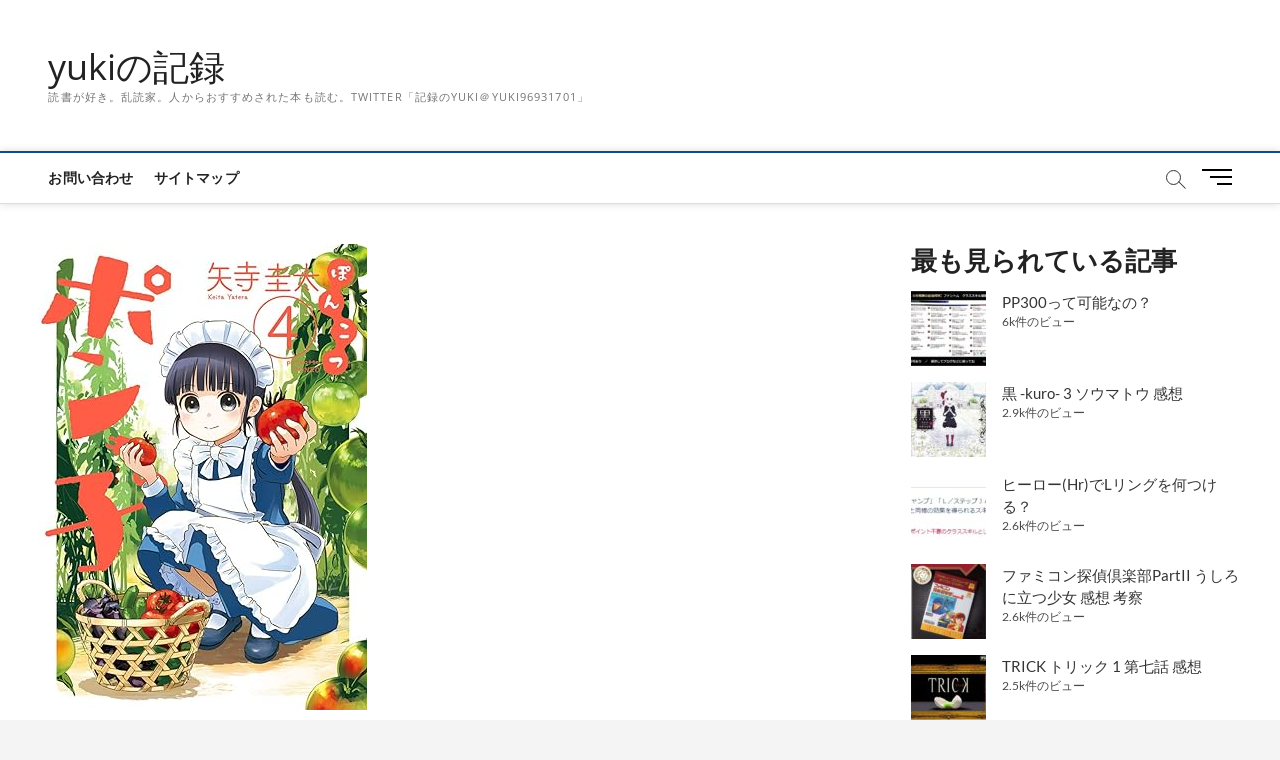

--- FILE ---
content_type: text/html; charset=UTF-8
request_url: https://yuki-no-kiroku.com/%E3%81%BD%E3%82%93%E3%81%93%E3%81%A4%E3%83%9D%E3%83%B3%E5%AD%90-4-%E7%9F%A2%E5%AF%BA%E5%9C%AD%E5%A4%AA-%E6%84%9F%E6%83%B3/
body_size: 23696
content:
<!DOCTYPE html>
<html dir="ltr" lang="ja" prefix="og: https://ogp.me/ns#">
<head>
<meta charset="UTF-8" />
<link rel="profile" href="http://gmpg.org/xfn/11" />
	<link rel="pingback" href="https://yuki-no-kiroku.com/xmlrpc.php">
<title>ぽんこつポン子 4 矢寺圭太 感想 | yukiの記録</title>
		 		 		 		 		 		 		 		 		 
		<!-- All in One SEO 4.9.3 - aioseo.com -->
	<meta name="robots" content="max-snippet:-1, max-image-preview:large, max-video-preview:-1" />
	<meta name="author" content="yuki"/>
	<link rel="canonical" href="https://yuki-no-kiroku.com/%e3%81%bd%e3%82%93%e3%81%93%e3%81%a4%e3%83%9d%e3%83%b3%e5%ad%90-4-%e7%9f%a2%e5%af%ba%e5%9c%ad%e5%a4%aa-%e6%84%9f%e6%83%b3/" />
	<meta name="generator" content="All in One SEO (AIOSEO) 4.9.3" />
		<meta property="og:locale" content="ja_JP" />
		<meta property="og:site_name" content="yukiの記録" />
		<meta property="og:type" content="article" />
		<meta property="og:title" content="ぽんこつポン子 4 矢寺圭太 感想 | yukiの記録" />
		<meta property="og:url" content="https://yuki-no-kiroku.com/%e3%81%bd%e3%82%93%e3%81%93%e3%81%a4%e3%83%9d%e3%83%b3%e5%ad%90-4-%e7%9f%a2%e5%af%ba%e5%9c%ad%e5%a4%aa-%e6%84%9f%e6%83%b3/" />
		<meta property="og:image" content="https://yuki-no-kiroku.com/wp-content/uploads/2023/10/232c6153bf214b0a0515afdd63e3535e.jpg" />
		<meta property="og:image:secure_url" content="https://yuki-no-kiroku.com/wp-content/uploads/2023/10/232c6153bf214b0a0515afdd63e3535e.jpg" />
		<meta property="og:image:width" content="329" />
		<meta property="og:image:height" content="466" />
		<meta property="article:published_time" content="2023-10-27T09:52:40+00:00" />
		<meta property="article:modified_time" content="2023-10-27T09:52:57+00:00" />
		<meta name="twitter:card" content="summary_large_image" />
		<meta name="twitter:title" content="ぽんこつポン子 4 矢寺圭太 感想 | yukiの記録" />
		<meta name="twitter:image" content="https://yuki-no-kiroku.com/wp-content/uploads/2023/10/232c6153bf214b0a0515afdd63e3535e.jpg" />
		<script type="application/ld+json" class="aioseo-schema">
			{"@context":"https:\/\/schema.org","@graph":[{"@type":"Article","@id":"https:\/\/yuki-no-kiroku.com\/%e3%81%bd%e3%82%93%e3%81%93%e3%81%a4%e3%83%9d%e3%83%b3%e5%ad%90-4-%e7%9f%a2%e5%af%ba%e5%9c%ad%e5%a4%aa-%e6%84%9f%e6%83%b3\/#article","name":"\u307d\u3093\u3053\u3064\u30dd\u30f3\u5b50 4 \u77e2\u5bfa\u572d\u592a \u611f\u60f3 | yuki\u306e\u8a18\u9332","headline":"\u307d\u3093\u3053\u3064\u30dd\u30f3\u5b50 4 \u77e2\u5bfa\u572d\u592a \u611f\u60f3","author":{"@id":"https:\/\/yuki-no-kiroku.com\/author\/yuki\/#author"},"publisher":{"@id":"https:\/\/yuki-no-kiroku.com\/#organization"},"image":{"@type":"ImageObject","url":"https:\/\/yuki-no-kiroku.com\/wp-content\/uploads\/2023\/10\/232c6153bf214b0a0515afdd63e3535e.jpg","width":329,"height":466},"datePublished":"2023-10-27T18:52:40+09:00","dateModified":"2023-10-27T18:52:57+09:00","inLanguage":"ja","mainEntityOfPage":{"@id":"https:\/\/yuki-no-kiroku.com\/%e3%81%bd%e3%82%93%e3%81%93%e3%81%a4%e3%83%9d%e3%83%b3%e5%ad%90-4-%e7%9f%a2%e5%af%ba%e5%9c%ad%e5%a4%aa-%e6%84%9f%e6%83%b3\/#webpage"},"isPartOf":{"@id":"https:\/\/yuki-no-kiroku.com\/%e3%81%bd%e3%82%93%e3%81%93%e3%81%a4%e3%83%9d%e3%83%b3%e5%ad%90-4-%e7%9f%a2%e5%af%ba%e5%9c%ad%e5%a4%aa-%e6%84%9f%e6%83%b3\/#webpage"},"articleSection":"\u672c, \u307d\u3093\u3053\u3064\u30dd\u30f3\u5b50, \u6f2b\u753b, \u77e2\u5bfa\u572d\u592a"},{"@type":"BreadcrumbList","@id":"https:\/\/yuki-no-kiroku.com\/%e3%81%bd%e3%82%93%e3%81%93%e3%81%a4%e3%83%9d%e3%83%b3%e5%ad%90-4-%e7%9f%a2%e5%af%ba%e5%9c%ad%e5%a4%aa-%e6%84%9f%e6%83%b3\/#breadcrumblist","itemListElement":[{"@type":"ListItem","@id":"https:\/\/yuki-no-kiroku.com#listItem","position":1,"name":"Home","item":"https:\/\/yuki-no-kiroku.com","nextItem":{"@type":"ListItem","@id":"https:\/\/yuki-no-kiroku.com\/category\/%e6%9c%ac\/#listItem","name":"\u672c"}},{"@type":"ListItem","@id":"https:\/\/yuki-no-kiroku.com\/category\/%e6%9c%ac\/#listItem","position":2,"name":"\u672c","item":"https:\/\/yuki-no-kiroku.com\/category\/%e6%9c%ac\/","nextItem":{"@type":"ListItem","@id":"https:\/\/yuki-no-kiroku.com\/%e3%81%bd%e3%82%93%e3%81%93%e3%81%a4%e3%83%9d%e3%83%b3%e5%ad%90-4-%e7%9f%a2%e5%af%ba%e5%9c%ad%e5%a4%aa-%e6%84%9f%e6%83%b3\/#listItem","name":"\u307d\u3093\u3053\u3064\u30dd\u30f3\u5b50 4 \u77e2\u5bfa\u572d\u592a \u611f\u60f3"},"previousItem":{"@type":"ListItem","@id":"https:\/\/yuki-no-kiroku.com#listItem","name":"Home"}},{"@type":"ListItem","@id":"https:\/\/yuki-no-kiroku.com\/%e3%81%bd%e3%82%93%e3%81%93%e3%81%a4%e3%83%9d%e3%83%b3%e5%ad%90-4-%e7%9f%a2%e5%af%ba%e5%9c%ad%e5%a4%aa-%e6%84%9f%e6%83%b3\/#listItem","position":3,"name":"\u307d\u3093\u3053\u3064\u30dd\u30f3\u5b50 4 \u77e2\u5bfa\u572d\u592a \u611f\u60f3","previousItem":{"@type":"ListItem","@id":"https:\/\/yuki-no-kiroku.com\/category\/%e6%9c%ac\/#listItem","name":"\u672c"}}]},{"@type":"Organization","@id":"https:\/\/yuki-no-kiroku.com\/#organization","name":"yuki\u306e\u8a18\u9332","description":"\u8aad\u66f8\u304c\u597d\u304d\u3002\u4e71\u8aad\u5bb6\u3002\u4eba\u304b\u3089\u304a\u3059\u3059\u3081\u3055\u308c\u305f\u672c\u3082\u8aad\u3080\u3002Twitter\u300c\u8a18\u9332\u306eyuki\uff20yuki96931701\u300d","url":"https:\/\/yuki-no-kiroku.com\/"},{"@type":"Person","@id":"https:\/\/yuki-no-kiroku.com\/author\/yuki\/#author","url":"https:\/\/yuki-no-kiroku.com\/author\/yuki\/","name":"yuki","image":{"@type":"ImageObject","@id":"https:\/\/yuki-no-kiroku.com\/%e3%81%bd%e3%82%93%e3%81%93%e3%81%a4%e3%83%9d%e3%83%b3%e5%ad%90-4-%e7%9f%a2%e5%af%ba%e5%9c%ad%e5%a4%aa-%e6%84%9f%e6%83%b3\/#authorImage","url":"https:\/\/secure.gravatar.com\/avatar\/135a15d0f4007779b5fe9d1ee1bd1d7a1b3dd0ff42ea9a02be328bb20bc9b49d?s=96&d=mm&r=g","width":96,"height":96,"caption":"yuki"}},{"@type":"WebPage","@id":"https:\/\/yuki-no-kiroku.com\/%e3%81%bd%e3%82%93%e3%81%93%e3%81%a4%e3%83%9d%e3%83%b3%e5%ad%90-4-%e7%9f%a2%e5%af%ba%e5%9c%ad%e5%a4%aa-%e6%84%9f%e6%83%b3\/#webpage","url":"https:\/\/yuki-no-kiroku.com\/%e3%81%bd%e3%82%93%e3%81%93%e3%81%a4%e3%83%9d%e3%83%b3%e5%ad%90-4-%e7%9f%a2%e5%af%ba%e5%9c%ad%e5%a4%aa-%e6%84%9f%e6%83%b3\/","name":"\u307d\u3093\u3053\u3064\u30dd\u30f3\u5b50 4 \u77e2\u5bfa\u572d\u592a \u611f\u60f3 | yuki\u306e\u8a18\u9332","inLanguage":"ja","isPartOf":{"@id":"https:\/\/yuki-no-kiroku.com\/#website"},"breadcrumb":{"@id":"https:\/\/yuki-no-kiroku.com\/%e3%81%bd%e3%82%93%e3%81%93%e3%81%a4%e3%83%9d%e3%83%b3%e5%ad%90-4-%e7%9f%a2%e5%af%ba%e5%9c%ad%e5%a4%aa-%e6%84%9f%e6%83%b3\/#breadcrumblist"},"author":{"@id":"https:\/\/yuki-no-kiroku.com\/author\/yuki\/#author"},"creator":{"@id":"https:\/\/yuki-no-kiroku.com\/author\/yuki\/#author"},"image":{"@type":"ImageObject","url":"https:\/\/yuki-no-kiroku.com\/wp-content\/uploads\/2023\/10\/232c6153bf214b0a0515afdd63e3535e.jpg","@id":"https:\/\/yuki-no-kiroku.com\/%e3%81%bd%e3%82%93%e3%81%93%e3%81%a4%e3%83%9d%e3%83%b3%e5%ad%90-4-%e7%9f%a2%e5%af%ba%e5%9c%ad%e5%a4%aa-%e6%84%9f%e6%83%b3\/#mainImage","width":329,"height":466},"primaryImageOfPage":{"@id":"https:\/\/yuki-no-kiroku.com\/%e3%81%bd%e3%82%93%e3%81%93%e3%81%a4%e3%83%9d%e3%83%b3%e5%ad%90-4-%e7%9f%a2%e5%af%ba%e5%9c%ad%e5%a4%aa-%e6%84%9f%e6%83%b3\/#mainImage"},"datePublished":"2023-10-27T18:52:40+09:00","dateModified":"2023-10-27T18:52:57+09:00"},{"@type":"WebSite","@id":"https:\/\/yuki-no-kiroku.com\/#website","url":"https:\/\/yuki-no-kiroku.com\/","name":"yuki\u306e\u8a18\u9332","description":"\u8aad\u66f8\u304c\u597d\u304d\u3002\u4e71\u8aad\u5bb6\u3002\u4eba\u304b\u3089\u304a\u3059\u3059\u3081\u3055\u308c\u305f\u672c\u3082\u8aad\u3080\u3002Twitter\u300c\u8a18\u9332\u306eyuki\uff20yuki96931701\u300d","inLanguage":"ja","publisher":{"@id":"https:\/\/yuki-no-kiroku.com\/#organization"}}]}
		</script>
		<!-- All in One SEO -->

<link rel='dns-prefetch' href='//webfonts.xserver.jp' />
<link rel='dns-prefetch' href='//secure.gravatar.com' />
<link rel='dns-prefetch' href='//stats.wp.com' />
<link rel='dns-prefetch' href='//v0.wordpress.com' />
<link rel="alternate" type="application/rss+xml" title="yukiの記録 &raquo; フィード" href="https://yuki-no-kiroku.com/feed/" />
<link rel="alternate" type="application/rss+xml" title="yukiの記録 &raquo; コメントフィード" href="https://yuki-no-kiroku.com/comments/feed/" />
<script type="text/javascript" id="wpp-js" src="https://yuki-no-kiroku.com/wp-content/plugins/wordpress-popular-posts/assets/js/wpp.min.js?ver=7.3.6" data-sampling="0" data-sampling-rate="100" data-api-url="https://yuki-no-kiroku.com/wp-json/wordpress-popular-posts" data-post-id="9014" data-token="f2ad6951be" data-lang="0" data-debug="0"></script>
<link rel="alternate" type="application/rss+xml" title="yukiの記録 &raquo; ぽんこつポン子 4 矢寺圭太 感想 のコメントのフィード" href="https://yuki-no-kiroku.com/%e3%81%bd%e3%82%93%e3%81%93%e3%81%a4%e3%83%9d%e3%83%b3%e5%ad%90-4-%e7%9f%a2%e5%af%ba%e5%9c%ad%e5%a4%aa-%e6%84%9f%e6%83%b3/feed/" />
<link rel="alternate" title="oEmbed (JSON)" type="application/json+oembed" href="https://yuki-no-kiroku.com/wp-json/oembed/1.0/embed?url=https%3A%2F%2Fyuki-no-kiroku.com%2F%25e3%2581%25bd%25e3%2582%2593%25e3%2581%2593%25e3%2581%25a4%25e3%2583%259d%25e3%2583%25b3%25e5%25ad%2590-4-%25e7%259f%25a2%25e5%25af%25ba%25e5%259c%25ad%25e5%25a4%25aa-%25e6%2584%259f%25e6%2583%25b3%2F" />
<link rel="alternate" title="oEmbed (XML)" type="text/xml+oembed" href="https://yuki-no-kiroku.com/wp-json/oembed/1.0/embed?url=https%3A%2F%2Fyuki-no-kiroku.com%2F%25e3%2581%25bd%25e3%2582%2593%25e3%2581%2593%25e3%2581%25a4%25e3%2583%259d%25e3%2583%25b3%25e5%25ad%2590-4-%25e7%259f%25a2%25e5%25af%25ba%25e5%259c%25ad%25e5%25a4%25aa-%25e6%2584%259f%25e6%2583%25b3%2F&#038;format=xml" />
<style id='wp-img-auto-sizes-contain-inline-css' type='text/css'>
img:is([sizes=auto i],[sizes^="auto," i]){contain-intrinsic-size:3000px 1500px}
/*# sourceURL=wp-img-auto-sizes-contain-inline-css */
</style>
<style id='wp-emoji-styles-inline-css' type='text/css'>

	img.wp-smiley, img.emoji {
		display: inline !important;
		border: none !important;
		box-shadow: none !important;
		height: 1em !important;
		width: 1em !important;
		margin: 0 0.07em !important;
		vertical-align: -0.1em !important;
		background: none !important;
		padding: 0 !important;
	}
/*# sourceURL=wp-emoji-styles-inline-css */
</style>
<style id='wp-block-library-inline-css' type='text/css'>
:root{--wp-block-synced-color:#7a00df;--wp-block-synced-color--rgb:122,0,223;--wp-bound-block-color:var(--wp-block-synced-color);--wp-editor-canvas-background:#ddd;--wp-admin-theme-color:#007cba;--wp-admin-theme-color--rgb:0,124,186;--wp-admin-theme-color-darker-10:#006ba1;--wp-admin-theme-color-darker-10--rgb:0,107,160.5;--wp-admin-theme-color-darker-20:#005a87;--wp-admin-theme-color-darker-20--rgb:0,90,135;--wp-admin-border-width-focus:2px}@media (min-resolution:192dpi){:root{--wp-admin-border-width-focus:1.5px}}.wp-element-button{cursor:pointer}:root .has-very-light-gray-background-color{background-color:#eee}:root .has-very-dark-gray-background-color{background-color:#313131}:root .has-very-light-gray-color{color:#eee}:root .has-very-dark-gray-color{color:#313131}:root .has-vivid-green-cyan-to-vivid-cyan-blue-gradient-background{background:linear-gradient(135deg,#00d084,#0693e3)}:root .has-purple-crush-gradient-background{background:linear-gradient(135deg,#34e2e4,#4721fb 50%,#ab1dfe)}:root .has-hazy-dawn-gradient-background{background:linear-gradient(135deg,#faaca8,#dad0ec)}:root .has-subdued-olive-gradient-background{background:linear-gradient(135deg,#fafae1,#67a671)}:root .has-atomic-cream-gradient-background{background:linear-gradient(135deg,#fdd79a,#004a59)}:root .has-nightshade-gradient-background{background:linear-gradient(135deg,#330968,#31cdcf)}:root .has-midnight-gradient-background{background:linear-gradient(135deg,#020381,#2874fc)}:root{--wp--preset--font-size--normal:16px;--wp--preset--font-size--huge:42px}.has-regular-font-size{font-size:1em}.has-larger-font-size{font-size:2.625em}.has-normal-font-size{font-size:var(--wp--preset--font-size--normal)}.has-huge-font-size{font-size:var(--wp--preset--font-size--huge)}.has-text-align-center{text-align:center}.has-text-align-left{text-align:left}.has-text-align-right{text-align:right}.has-fit-text{white-space:nowrap!important}#end-resizable-editor-section{display:none}.aligncenter{clear:both}.items-justified-left{justify-content:flex-start}.items-justified-center{justify-content:center}.items-justified-right{justify-content:flex-end}.items-justified-space-between{justify-content:space-between}.screen-reader-text{border:0;clip-path:inset(50%);height:1px;margin:-1px;overflow:hidden;padding:0;position:absolute;width:1px;word-wrap:normal!important}.screen-reader-text:focus{background-color:#ddd;clip-path:none;color:#444;display:block;font-size:1em;height:auto;left:5px;line-height:normal;padding:15px 23px 14px;text-decoration:none;top:5px;width:auto;z-index:100000}html :where(.has-border-color){border-style:solid}html :where([style*=border-top-color]){border-top-style:solid}html :where([style*=border-right-color]){border-right-style:solid}html :where([style*=border-bottom-color]){border-bottom-style:solid}html :where([style*=border-left-color]){border-left-style:solid}html :where([style*=border-width]){border-style:solid}html :where([style*=border-top-width]){border-top-style:solid}html :where([style*=border-right-width]){border-right-style:solid}html :where([style*=border-bottom-width]){border-bottom-style:solid}html :where([style*=border-left-width]){border-left-style:solid}html :where(img[class*=wp-image-]){height:auto;max-width:100%}:where(figure){margin:0 0 1em}html :where(.is-position-sticky){--wp-admin--admin-bar--position-offset:var(--wp-admin--admin-bar--height,0px)}@media screen and (max-width:600px){html :where(.is-position-sticky){--wp-admin--admin-bar--position-offset:0px}}

/*# sourceURL=wp-block-library-inline-css */
</style><style id='wp-block-tag-cloud-inline-css' type='text/css'>
.wp-block-tag-cloud{box-sizing:border-box}.wp-block-tag-cloud.aligncenter{justify-content:center;text-align:center}.wp-block-tag-cloud a{display:inline-block;margin-right:5px}.wp-block-tag-cloud span{display:inline-block;margin-left:5px;text-decoration:none}:root :where(.wp-block-tag-cloud.is-style-outline){display:flex;flex-wrap:wrap;gap:1ch}:root :where(.wp-block-tag-cloud.is-style-outline a){border:1px solid;font-size:unset!important;margin-right:0;padding:1ch 2ch;text-decoration:none!important}
/*# sourceURL=https://yuki-no-kiroku.com/wp-includes/blocks/tag-cloud/style.min.css */
</style>
<style id='global-styles-inline-css' type='text/css'>
:root{--wp--preset--aspect-ratio--square: 1;--wp--preset--aspect-ratio--4-3: 4/3;--wp--preset--aspect-ratio--3-4: 3/4;--wp--preset--aspect-ratio--3-2: 3/2;--wp--preset--aspect-ratio--2-3: 2/3;--wp--preset--aspect-ratio--16-9: 16/9;--wp--preset--aspect-ratio--9-16: 9/16;--wp--preset--color--black: #000000;--wp--preset--color--cyan-bluish-gray: #abb8c3;--wp--preset--color--white: #ffffff;--wp--preset--color--pale-pink: #f78da7;--wp--preset--color--vivid-red: #cf2e2e;--wp--preset--color--luminous-vivid-orange: #ff6900;--wp--preset--color--luminous-vivid-amber: #fcb900;--wp--preset--color--light-green-cyan: #7bdcb5;--wp--preset--color--vivid-green-cyan: #00d084;--wp--preset--color--pale-cyan-blue: #8ed1fc;--wp--preset--color--vivid-cyan-blue: #0693e3;--wp--preset--color--vivid-purple: #9b51e0;--wp--preset--gradient--vivid-cyan-blue-to-vivid-purple: linear-gradient(135deg,rgb(6,147,227) 0%,rgb(155,81,224) 100%);--wp--preset--gradient--light-green-cyan-to-vivid-green-cyan: linear-gradient(135deg,rgb(122,220,180) 0%,rgb(0,208,130) 100%);--wp--preset--gradient--luminous-vivid-amber-to-luminous-vivid-orange: linear-gradient(135deg,rgb(252,185,0) 0%,rgb(255,105,0) 100%);--wp--preset--gradient--luminous-vivid-orange-to-vivid-red: linear-gradient(135deg,rgb(255,105,0) 0%,rgb(207,46,46) 100%);--wp--preset--gradient--very-light-gray-to-cyan-bluish-gray: linear-gradient(135deg,rgb(238,238,238) 0%,rgb(169,184,195) 100%);--wp--preset--gradient--cool-to-warm-spectrum: linear-gradient(135deg,rgb(74,234,220) 0%,rgb(151,120,209) 20%,rgb(207,42,186) 40%,rgb(238,44,130) 60%,rgb(251,105,98) 80%,rgb(254,248,76) 100%);--wp--preset--gradient--blush-light-purple: linear-gradient(135deg,rgb(255,206,236) 0%,rgb(152,150,240) 100%);--wp--preset--gradient--blush-bordeaux: linear-gradient(135deg,rgb(254,205,165) 0%,rgb(254,45,45) 50%,rgb(107,0,62) 100%);--wp--preset--gradient--luminous-dusk: linear-gradient(135deg,rgb(255,203,112) 0%,rgb(199,81,192) 50%,rgb(65,88,208) 100%);--wp--preset--gradient--pale-ocean: linear-gradient(135deg,rgb(255,245,203) 0%,rgb(182,227,212) 50%,rgb(51,167,181) 100%);--wp--preset--gradient--electric-grass: linear-gradient(135deg,rgb(202,248,128) 0%,rgb(113,206,126) 100%);--wp--preset--gradient--midnight: linear-gradient(135deg,rgb(2,3,129) 0%,rgb(40,116,252) 100%);--wp--preset--font-size--small: 13px;--wp--preset--font-size--medium: 20px;--wp--preset--font-size--large: 36px;--wp--preset--font-size--x-large: 42px;--wp--preset--spacing--20: 0.44rem;--wp--preset--spacing--30: 0.67rem;--wp--preset--spacing--40: 1rem;--wp--preset--spacing--50: 1.5rem;--wp--preset--spacing--60: 2.25rem;--wp--preset--spacing--70: 3.38rem;--wp--preset--spacing--80: 5.06rem;--wp--preset--shadow--natural: 6px 6px 9px rgba(0, 0, 0, 0.2);--wp--preset--shadow--deep: 12px 12px 50px rgba(0, 0, 0, 0.4);--wp--preset--shadow--sharp: 6px 6px 0px rgba(0, 0, 0, 0.2);--wp--preset--shadow--outlined: 6px 6px 0px -3px rgb(255, 255, 255), 6px 6px rgb(0, 0, 0);--wp--preset--shadow--crisp: 6px 6px 0px rgb(0, 0, 0);}:where(.is-layout-flex){gap: 0.5em;}:where(.is-layout-grid){gap: 0.5em;}body .is-layout-flex{display: flex;}.is-layout-flex{flex-wrap: wrap;align-items: center;}.is-layout-flex > :is(*, div){margin: 0;}body .is-layout-grid{display: grid;}.is-layout-grid > :is(*, div){margin: 0;}:where(.wp-block-columns.is-layout-flex){gap: 2em;}:where(.wp-block-columns.is-layout-grid){gap: 2em;}:where(.wp-block-post-template.is-layout-flex){gap: 1.25em;}:where(.wp-block-post-template.is-layout-grid){gap: 1.25em;}.has-black-color{color: var(--wp--preset--color--black) !important;}.has-cyan-bluish-gray-color{color: var(--wp--preset--color--cyan-bluish-gray) !important;}.has-white-color{color: var(--wp--preset--color--white) !important;}.has-pale-pink-color{color: var(--wp--preset--color--pale-pink) !important;}.has-vivid-red-color{color: var(--wp--preset--color--vivid-red) !important;}.has-luminous-vivid-orange-color{color: var(--wp--preset--color--luminous-vivid-orange) !important;}.has-luminous-vivid-amber-color{color: var(--wp--preset--color--luminous-vivid-amber) !important;}.has-light-green-cyan-color{color: var(--wp--preset--color--light-green-cyan) !important;}.has-vivid-green-cyan-color{color: var(--wp--preset--color--vivid-green-cyan) !important;}.has-pale-cyan-blue-color{color: var(--wp--preset--color--pale-cyan-blue) !important;}.has-vivid-cyan-blue-color{color: var(--wp--preset--color--vivid-cyan-blue) !important;}.has-vivid-purple-color{color: var(--wp--preset--color--vivid-purple) !important;}.has-black-background-color{background-color: var(--wp--preset--color--black) !important;}.has-cyan-bluish-gray-background-color{background-color: var(--wp--preset--color--cyan-bluish-gray) !important;}.has-white-background-color{background-color: var(--wp--preset--color--white) !important;}.has-pale-pink-background-color{background-color: var(--wp--preset--color--pale-pink) !important;}.has-vivid-red-background-color{background-color: var(--wp--preset--color--vivid-red) !important;}.has-luminous-vivid-orange-background-color{background-color: var(--wp--preset--color--luminous-vivid-orange) !important;}.has-luminous-vivid-amber-background-color{background-color: var(--wp--preset--color--luminous-vivid-amber) !important;}.has-light-green-cyan-background-color{background-color: var(--wp--preset--color--light-green-cyan) !important;}.has-vivid-green-cyan-background-color{background-color: var(--wp--preset--color--vivid-green-cyan) !important;}.has-pale-cyan-blue-background-color{background-color: var(--wp--preset--color--pale-cyan-blue) !important;}.has-vivid-cyan-blue-background-color{background-color: var(--wp--preset--color--vivid-cyan-blue) !important;}.has-vivid-purple-background-color{background-color: var(--wp--preset--color--vivid-purple) !important;}.has-black-border-color{border-color: var(--wp--preset--color--black) !important;}.has-cyan-bluish-gray-border-color{border-color: var(--wp--preset--color--cyan-bluish-gray) !important;}.has-white-border-color{border-color: var(--wp--preset--color--white) !important;}.has-pale-pink-border-color{border-color: var(--wp--preset--color--pale-pink) !important;}.has-vivid-red-border-color{border-color: var(--wp--preset--color--vivid-red) !important;}.has-luminous-vivid-orange-border-color{border-color: var(--wp--preset--color--luminous-vivid-orange) !important;}.has-luminous-vivid-amber-border-color{border-color: var(--wp--preset--color--luminous-vivid-amber) !important;}.has-light-green-cyan-border-color{border-color: var(--wp--preset--color--light-green-cyan) !important;}.has-vivid-green-cyan-border-color{border-color: var(--wp--preset--color--vivid-green-cyan) !important;}.has-pale-cyan-blue-border-color{border-color: var(--wp--preset--color--pale-cyan-blue) !important;}.has-vivid-cyan-blue-border-color{border-color: var(--wp--preset--color--vivid-cyan-blue) !important;}.has-vivid-purple-border-color{border-color: var(--wp--preset--color--vivid-purple) !important;}.has-vivid-cyan-blue-to-vivid-purple-gradient-background{background: var(--wp--preset--gradient--vivid-cyan-blue-to-vivid-purple) !important;}.has-light-green-cyan-to-vivid-green-cyan-gradient-background{background: var(--wp--preset--gradient--light-green-cyan-to-vivid-green-cyan) !important;}.has-luminous-vivid-amber-to-luminous-vivid-orange-gradient-background{background: var(--wp--preset--gradient--luminous-vivid-amber-to-luminous-vivid-orange) !important;}.has-luminous-vivid-orange-to-vivid-red-gradient-background{background: var(--wp--preset--gradient--luminous-vivid-orange-to-vivid-red) !important;}.has-very-light-gray-to-cyan-bluish-gray-gradient-background{background: var(--wp--preset--gradient--very-light-gray-to-cyan-bluish-gray) !important;}.has-cool-to-warm-spectrum-gradient-background{background: var(--wp--preset--gradient--cool-to-warm-spectrum) !important;}.has-blush-light-purple-gradient-background{background: var(--wp--preset--gradient--blush-light-purple) !important;}.has-blush-bordeaux-gradient-background{background: var(--wp--preset--gradient--blush-bordeaux) !important;}.has-luminous-dusk-gradient-background{background: var(--wp--preset--gradient--luminous-dusk) !important;}.has-pale-ocean-gradient-background{background: var(--wp--preset--gradient--pale-ocean) !important;}.has-electric-grass-gradient-background{background: var(--wp--preset--gradient--electric-grass) !important;}.has-midnight-gradient-background{background: var(--wp--preset--gradient--midnight) !important;}.has-small-font-size{font-size: var(--wp--preset--font-size--small) !important;}.has-medium-font-size{font-size: var(--wp--preset--font-size--medium) !important;}.has-large-font-size{font-size: var(--wp--preset--font-size--large) !important;}.has-x-large-font-size{font-size: var(--wp--preset--font-size--x-large) !important;}
/*# sourceURL=global-styles-inline-css */
</style>

<style id='classic-theme-styles-inline-css' type='text/css'>
/*! This file is auto-generated */
.wp-block-button__link{color:#fff;background-color:#32373c;border-radius:9999px;box-shadow:none;text-decoration:none;padding:calc(.667em + 2px) calc(1.333em + 2px);font-size:1.125em}.wp-block-file__button{background:#32373c;color:#fff;text-decoration:none}
/*# sourceURL=/wp-includes/css/classic-themes.min.css */
</style>
<link rel='stylesheet' id='contact-form-7-css' href='https://yuki-no-kiroku.com/wp-content/plugins/contact-form-7/includes/css/styles.css?ver=6.1.4' type='text/css' media='all' />
<link rel='stylesheet' id='ppress-frontend-css' href='https://yuki-no-kiroku.com/wp-content/plugins/wp-user-avatar/assets/css/frontend.min.css?ver=4.16.8' type='text/css' media='all' />
<link rel='stylesheet' id='ppress-flatpickr-css' href='https://yuki-no-kiroku.com/wp-content/plugins/wp-user-avatar/assets/flatpickr/flatpickr.min.css?ver=4.16.8' type='text/css' media='all' />
<link rel='stylesheet' id='ppress-select2-css' href='https://yuki-no-kiroku.com/wp-content/plugins/wp-user-avatar/assets/select2/select2.min.css?ver=6.9' type='text/css' media='all' />
<link rel='stylesheet' id='wordpress-popular-posts-css-css' href='https://yuki-no-kiroku.com/wp-content/plugins/wordpress-popular-posts/assets/css/wpp.css?ver=7.3.6' type='text/css' media='all' />
<link rel='stylesheet' id='magbook-style-css' href='https://yuki-no-kiroku.com/wp-content/themes/magbook/style.css?ver=6.9' type='text/css' media='all' />
<style id='magbook-style-inline-css' type='text/css'>
/* Show Author */
			.entry-meta .author,
			.mb-entry-meta .author {
				float: left;
				display: block;
				visibility: visible;
			}/* Hide Comments */
			.entry-meta .comments,
			.mb-entry-meta .comments {
				display: none;
				visibility: hidden;
			}
.cats-links .cl-5{

					border-color:#dd9933;
					color:#dd9933;

				}
				.menu-item-object-category.cl-5 a, .widget-cat-tab-box .cat-tab-menu .cl-5{
					color:#dd9933;

				}.cats-links .cl-100{

					border-color:#1f1abc;
					color:#1f1abc;

				}
				.menu-item-object-category.cl-100 a, .widget-cat-tab-box .cat-tab-menu .cl-100{
					color:#1f1abc;

				}.cats-links .cl-662{

					border-color:#ea9c35;
					color:#ea9c35;

				}
				.menu-item-object-category.cl-662 a, .widget-cat-tab-box .cat-tab-menu .cl-662{
					color:#ea9c35;

				}.cats-links .cl-82{

					border-color:#dd3333;
					color:#dd3333;

				}
				.menu-item-object-category.cl-82 a, .widget-cat-tab-box .cat-tab-menu .cl-82{
					color:#dd3333;

				}.cats-links .cl-3{

					border-color:#81d742;
					color:#81d742;

				}
				.menu-item-object-category.cl-3 a, .widget-cat-tab-box .cat-tab-menu .cl-3{
					color:#81d742;

				}
/*# sourceURL=magbook-style-inline-css */
</style>
<link rel='stylesheet' id='font-awesome-css' href='https://yuki-no-kiroku.com/wp-content/themes/magbook/assets/font-awesome/css/all.min.css?ver=6.9' type='text/css' media='all' />
<link rel='stylesheet' id='magbook-responsive-css' href='https://yuki-no-kiroku.com/wp-content/themes/magbook/css/responsive.css?ver=6.9' type='text/css' media='all' />
<link rel='stylesheet' id='magbook-google-fonts-css' href='https://yuki-no-kiroku.com/wp-content/fonts/7e697663fcbf70974c00ac4c7447d87b.css?ver=6.9' type='text/css' media='all' />
<script type="text/javascript" src="https://yuki-no-kiroku.com/wp-includes/js/jquery/jquery.min.js?ver=3.7.1" id="jquery-core-js"></script>
<script type="text/javascript" src="https://yuki-no-kiroku.com/wp-includes/js/jquery/jquery-migrate.min.js?ver=3.4.1" id="jquery-migrate-js"></script>
<script type="text/javascript" src="//webfonts.xserver.jp/js/xserverv3.js?fadein=0&amp;ver=2.0.9" id="typesquare_std-js"></script>
<script type="text/javascript" src="https://yuki-no-kiroku.com/wp-content/plugins/wp-user-avatar/assets/flatpickr/flatpickr.min.js?ver=4.16.8" id="ppress-flatpickr-js"></script>
<script type="text/javascript" src="https://yuki-no-kiroku.com/wp-content/plugins/wp-user-avatar/assets/select2/select2.min.js?ver=4.16.8" id="ppress-select2-js"></script>
<link rel="https://api.w.org/" href="https://yuki-no-kiroku.com/wp-json/" /><link rel="alternate" title="JSON" type="application/json" href="https://yuki-no-kiroku.com/wp-json/wp/v2/posts/9014" /><link rel="EditURI" type="application/rsd+xml" title="RSD" href="https://yuki-no-kiroku.com/xmlrpc.php?rsd" />
<meta name="generator" content="WordPress 6.9" />
<link rel='shortlink' href='https://wp.me/pa1PCV-2lo' />
	<style>img#wpstats{display:none}</style>
		            <style id="wpp-loading-animation-styles">@-webkit-keyframes bgslide{from{background-position-x:0}to{background-position-x:-200%}}@keyframes bgslide{from{background-position-x:0}to{background-position-x:-200%}}.wpp-widget-block-placeholder,.wpp-shortcode-placeholder{margin:0 auto;width:60px;height:3px;background:#dd3737;background:linear-gradient(90deg,#dd3737 0%,#571313 10%,#dd3737 100%);background-size:200% auto;border-radius:3px;-webkit-animation:bgslide 1s infinite linear;animation:bgslide 1s infinite linear}</style>
            	<meta name="viewport" content="width=device-width" />
	<style type="text/css">.recentcomments a{display:inline !important;padding:0 !important;margin:0 !important;}</style><link rel="icon" href="https://yuki-no-kiroku.com/wp-content/uploads/2018/06/cropped-pso20180628_161250_000-e1533206111777-2-32x32.jpg" sizes="32x32" />
<link rel="icon" href="https://yuki-no-kiroku.com/wp-content/uploads/2018/06/cropped-pso20180628_161250_000-e1533206111777-2-192x192.jpg" sizes="192x192" />
<link rel="apple-touch-icon" href="https://yuki-no-kiroku.com/wp-content/uploads/2018/06/cropped-pso20180628_161250_000-e1533206111777-2-180x180.jpg" />
<meta name="msapplication-TileImage" content="https://yuki-no-kiroku.com/wp-content/uploads/2018/06/cropped-pso20180628_161250_000-e1533206111777-2-270x270.jpg" />
<link rel='stylesheet' id='jetpack-top-posts-widget-css' href='https://yuki-no-kiroku.com/wp-content/plugins/jetpack/modules/widgets/top-posts/style.css?ver=20141013' type='text/css' media='all' />
</head>
<body class="wp-singular post-template-default single single-post postid-9014 single-format-standard wp-embed-responsive wp-theme-magbook  gutenberg n-sld">
	<div id="page" class="site">
	<a class="skip-link screen-reader-text" href="#site-content-contain">Skip to content</a>
	<!-- Masthead ============================================= -->
	<header id="masthead" class="site-header" role="banner">
		<div class="header-wrap">
						<!-- Top Header============================================= -->
			<div class="top-header">

				
				<!-- Main Header============================================= -->
				<div class="logo-bar"> <div class="wrap"> <div id="site-branding"><div id="site-detail"> <h2 id="site-title"> 				<a href="https://yuki-no-kiroku.com/" title="yukiの記録" rel="home"> yukiの記録 </a>
				 </h2> <!-- end .site-title --> 					<div id="site-description"> 読書が好き。乱読家。人からおすすめされた本も読む。Twitter「記録のyuki＠yuki96931701」 </div> <!-- end #site-description -->
						
		</div></div>		</div><!-- end .wrap -->
	</div><!-- end .logo-bar -->


				<div id="sticky-header" class="clearfix">
					<div class="wrap">
						<div class="main-header clearfix">

							<!-- Main Nav ============================================= -->
									<div id="site-branding">
						<div id="site-detail">
				<div id="site-title">
					<a href="https://yuki-no-kiroku.com/" title="yukiの記録" rel="home"> yukiの記録 </a>
				</div>
				<!-- end #site-title -->
				<div id="site-description">読書が好き。乱読家。人からおすすめされた本も読む。Twitter「記録のyuki＠yuki96931701」</div> <!-- end #site-description -->
			</div>
						</div> <!-- end #site-branding -->
									<nav id="site-navigation" class="main-navigation clearfix" role="navigation" aria-label="メインメニュー">
																	<button class="menu-toggle" type="button" aria-controls="primary-menu" aria-expanded="false">
										<span class="line-bar"></span>
									</button><!-- end .menu-toggle -->
									<ul class="menu"><li class="page_item page-item-37"><a href="https://yuki-no-kiroku.com/otoiawase/">お問い合わせ</a></li><li class="page_item page-item-39"><a href="https://yuki-no-kiroku.com/sitemap/">サイトマップ</a></li></ul>								</nav> <!-- end #site-navigation -->
															<button id="search-toggle" type="button" class="header-search" type="button"></button>
								<div id="search-box" class="clearfix">
									<form class="search-form" action="https://yuki-no-kiroku.com/" method="get">
			<label class="screen-reader-text">検索&hellip;</label>
		<input type="search" name="s" class="search-field" placeholder="検索&hellip;" autocomplete="off" />
		<button type="submit" class="search-submit"><i class="fa-solid fa-magnifying-glass"></i></button>
</form> <!-- end .search-form -->								</div>  <!-- end #search-box -->
																<button class="show-menu-toggle" type="button">			
										<span class="sn-text">メニューボタン</span>
										<span class="bars"></span>
								  	</button>
						  	
						</div><!-- end .main-header -->
					</div> <!-- end .wrap -->
				</div><!-- end #sticky-header -->

							</div><!-- end .top-header -->
								<aside class="side-menu-wrap" role="complementary" aria-label="Side Sidebar">
						<div class="side-menu">
					  		<button class="hide-menu-toggle" type="button">		
								<span class="bars"></span>
						  	</button>

									<div id="site-branding">
						<div id="site-detail">
				<div id="site-title">
					<a href="https://yuki-no-kiroku.com/" title="yukiの記録" rel="home"> yukiの記録 </a>
				</div>
				<!-- end #site-title -->
				<div id="site-description">読書が好き。乱読家。人からおすすめされた本も読む。Twitter「記録のyuki＠yuki96931701」</div> <!-- end #site-description -->
			</div>
						</div> <!-- end #site-branding -->
								<nav class="side-nav-wrap" role="navigation" aria-label="Sidebar Menu">
								<ul class="side-menu-list"><li id="menu-item-3946" class="menu-item menu-item-type-custom menu-item-object-custom menu-item-home menu-item-3946"><a href="https://yuki-no-kiroku.com">ホーム</a></li>
<li id="menu-item-3947" class="menu-item menu-item-type-taxonomy menu-item-object-category current-post-ancestor current-menu-parent current-post-parent menu-item-3947 cl-3"><a href="https://yuki-no-kiroku.com/category/%e6%9c%ac/">本</a></li>
<li id="menu-item-3948" class="menu-item menu-item-type-taxonomy menu-item-object-category menu-item-3948 cl-100"><a href="https://yuki-no-kiroku.com/category/%e3%82%a2%e3%83%8b%e3%83%a1/">アニメ</a></li>
<li id="menu-item-3949" class="menu-item menu-item-type-taxonomy menu-item-object-category menu-item-3949 cl-5"><a href="https://yuki-no-kiroku.com/category/pso2/">PSO2</a></li>
<li id="menu-item-3950" class="menu-item menu-item-type-taxonomy menu-item-object-category menu-item-3950 cl-82"><a href="https://yuki-no-kiroku.com/category/%e6%98%a0%e7%94%bb/">映画</a></li>
<li id="menu-item-3951" class="menu-item menu-item-type-taxonomy menu-item-object-category menu-item-3951 cl-662"><a href="https://yuki-no-kiroku.com/category/%e3%82%b2%e3%83%bc%e3%83%a0/">ゲーム</a></li>
</ul>							</nav><!-- end .side-nav-wrap -->
													</div><!-- end .side-menu -->
					</aside><!-- end .side-menu-wrap -->
						</div><!-- end .header-wrap -->

		<!-- Breaking News ============================================= -->
		
		<!-- Main Slider ============================================= -->
			</header> <!-- end #masthead -->

	<!-- Main Page Start ============================================= -->
	<div id="site-content-contain" class="site-content-contain">
		<div id="content" class="site-content">
				<div class="wrap">
	<div id="primary" class="content-area">
		<main id="main" class="site-main" role="main">
							<article id="post-9014" class="post-9014 post type-post status-publish format-standard has-post-thumbnail hentry category-3 tag-1112 tag-211 tag-1111">
											<div class="post-image-content">
							<figure class="post-featured-image">
								<img width="329" height="466" src="https://yuki-no-kiroku.com/wp-content/uploads/2023/10/232c6153bf214b0a0515afdd63e3535e.jpg" class="attachment-post-thumbnail size-post-thumbnail wp-post-image" alt="" decoding="async" fetchpriority="high" srcset="https://yuki-no-kiroku.com/wp-content/uploads/2023/10/232c6153bf214b0a0515afdd63e3535e.jpg 329w, https://yuki-no-kiroku.com/wp-content/uploads/2023/10/232c6153bf214b0a0515afdd63e3535e-212x300.jpg 212w" sizes="(max-width: 329px) 100vw, 329px" />							</figure>
						</div><!-- end.post-image-content -->
										<header class="entry-header">
													<div class="entry-meta">
									<span class="cats-links">
								<a class="cl-3" href="https://yuki-no-kiroku.com/category/%e6%9c%ac/">本</a>
				</span><!-- end .cat-links -->
							</div>
														<h1 class="entry-title">ぽんこつポン子 4 矢寺圭太 感想</h1> <!-- end.entry-title -->
							<div class="entry-meta"><span class="author vcard"><a href="https://yuki-no-kiroku.com/author/yuki/" title="ぽんこつポン子 4 矢寺圭太 感想"><i class="fa-regular fa-user"></i> yuki</a></span><span class="posted-on"><a href="https://yuki-no-kiroku.com/%e3%81%bd%e3%82%93%e3%81%93%e3%81%a4%e3%83%9d%e3%83%b3%e5%ad%90-4-%e7%9f%a2%e5%af%ba%e5%9c%ad%e5%a4%aa-%e6%84%9f%e6%83%b3/" title="2023年10月27日"><i class="fa-regular fa-calendar"></i> 2023年10月27日</a></span>										<span class="comments">
										<a href="https://yuki-no-kiroku.com/%e3%81%bd%e3%82%93%e3%81%93%e3%81%a4%e3%83%9d%e3%83%b3%e5%ad%90-4-%e7%9f%a2%e5%af%ba%e5%9c%ad%e5%a4%aa-%e6%84%9f%e6%83%b3/#respond"><i class="fa-regular fa-comment"></i> No Comments</a> </span>
																	<span class="tag-links">
										<a href="https://yuki-no-kiroku.com/tag/%e3%81%bd%e3%82%93%e3%81%93%e3%81%a4%e3%83%9d%e3%83%b3%e5%ad%90/" rel="tag">ぽんこつポン子</a><a href="https://yuki-no-kiroku.com/tag/%e6%bc%ab%e7%94%bb/" rel="tag">漫画</a><a href="https://yuki-no-kiroku.com/tag/%e7%9f%a2%e5%af%ba%e5%9c%ad%e5%a4%aa/" rel="tag">矢寺圭太</a>									</span> <!-- end .tag-links -->
								</div> <!-- end .entry-meta -->					</header> <!-- end .entry-header -->
					<div class="entry-content">
							
<p>ぽんこつポン子 4<br />矢寺圭太</p>
<p>にやにやできて、ほっこりもできる！<br />ぽんこつポン子楽しいです！</p>
<p>以下、ネタバレを含んだ感想となります！<span id="more-9014"></span></p>
<p>ひさか町MAP！<br />位置関係の把握ができますね！<br />一緒にキャラクター紹介を兼ねているとは・・・<br />上手い構成です！</p>
<p>マスターの髪の毛が長い！<br />でも、今のスキンヘッドもいいですよね！<br />マスターかっこいいです！</p>
<p>お化けです・・・？<br />背後に黒いローブの人物が立っているの怖すぎです・・・<br />あれは死神・・・？</p>
<p>あ、ロボットは嘘をつかないのですね？<br />いや、でも、この前嘘泣きでごまかそうとしていたような・・・<br />曖昧な態度をとることはあるのかな？</p>
<p>ポン子の頭が他のロボットにくっついているｗ<br />すごいシュールですねｗ<br />操作権はどちらにあるのでしょう？<br />お話を見ている感じ、どちらにも操作権があるけど、ボディーの方が優先される感じかな？</p>
<p>ポンコツバンドｗ<br />その名前でいいのです？ｗ<br />っていうか、ゆうなちゃんや茜さんもいるのに、本当にその名前でよかったのです・・・？</p>
<p>繰り返し再生しているｗ<br />ポン子は相当気に入っているのですねｗ<br />でも、吉岡さんは居間で再生されたらたまったもんじゃなさそうｗ</p>
<p> </p>
			
					</div><!-- end .entry-content -->
									</article><!-- end .post -->
				
<div id="comments" class="comments-area">
				<div id="respond" class="comment-respond">
		<h3 id="reply-title" class="comment-reply-title">コメントを残す <small><a rel="nofollow" id="cancel-comment-reply-link" href="/%E3%81%BD%E3%82%93%E3%81%93%E3%81%A4%E3%83%9D%E3%83%B3%E5%AD%90-4-%E7%9F%A2%E5%AF%BA%E5%9C%AD%E5%A4%AA-%E6%84%9F%E6%83%B3/#respond" style="display:none;">コメントをキャンセル</a></small></h3><form action="https://yuki-no-kiroku.com/wp-comments-post.php" method="post" id="commentform" class="comment-form"><p class="comment-notes"><span id="email-notes">メールアドレスが公開されることはありません。</span> <span class="required-field-message"><span class="required">※</span> が付いている欄は必須項目です</span></p><p class="comment-form-comment"><label for="comment">コメント <span class="required">※</span></label> <textarea id="comment" name="comment" cols="45" rows="8" maxlength="65525" required></textarea></p><p class="comment-form-author"><label for="author">名前 <span class="required">※</span></label> <input id="author" name="author" type="text" value="" size="30" maxlength="245" autocomplete="name" required /></p>
<p class="comment-form-email"><label for="email">メール <span class="required">※</span></label> <input id="email" name="email" type="email" value="" size="30" maxlength="100" aria-describedby="email-notes" autocomplete="email" required /></p>
<p class="comment-form-url"><label for="url">サイト</label> <input id="url" name="url" type="url" value="" size="30" maxlength="200" autocomplete="url" /></p>
<p class="comment-subscription-form"><input type="checkbox" name="subscribe_comments" id="subscribe_comments" value="subscribe" style="width: auto; -moz-appearance: checkbox; -webkit-appearance: checkbox;" /> <label class="subscribe-label" id="subscribe-label" for="subscribe_comments">新しいコメントをメールで通知</label></p><p class="comment-subscription-form"><input type="checkbox" name="subscribe_blog" id="subscribe_blog" value="subscribe" style="width: auto; -moz-appearance: checkbox; -webkit-appearance: checkbox;" /> <label class="subscribe-label" id="subscribe-blog-label" for="subscribe_blog">新しい投稿をメールで受け取る</label></p><p class="form-submit"><input name="submit" type="submit" id="submit" class="submit" value="コメントを送信" /> <input type='hidden' name='comment_post_ID' value='9014' id='comment_post_ID' />
<input type='hidden' name='comment_parent' id='comment_parent' value='0' />
</p><p style="display: none;"><input type="hidden" id="akismet_comment_nonce" name="akismet_comment_nonce" value="a70586868f" /></p><p style="display: none !important;" class="akismet-fields-container" data-prefix="ak_"><label>&#916;<textarea name="ak_hp_textarea" cols="45" rows="8" maxlength="100"></textarea></label><input type="hidden" id="ak_js_1" name="ak_js" value="178"/><script>document.getElementById( "ak_js_1" ).setAttribute( "value", ( new Date() ).getTime() );</script></p></form>	</div><!-- #respond -->
	</div> <!-- .comments-area -->
	<nav class="navigation post-navigation" aria-label="投稿">
		<h2 class="screen-reader-text">投稿ナビゲーション</h2>
		<div class="nav-links"><div class="nav-previous"><a href="https://yuki-no-kiroku.com/%e3%81%bd%e3%82%93%e3%81%93%e3%81%a4%e3%83%9d%e3%83%b3%e5%ad%90-3-%e7%9f%a2%e5%af%ba%e5%9c%ad%e5%a4%aa-%e6%84%9f%e6%83%b3/" rel="prev"><span class="meta-nav" aria-hidden="true">前へ</span> <span class="screen-reader-text">過去の投稿:</span> <span class="post-title">ぽんこつポン子 3 矢寺圭太 感想</span></a></div><div class="nav-next"><a href="https://yuki-no-kiroku.com/%e3%82%a8%e3%83%ab%e3%83%95%e5%a4%ab%e3%81%a8%e3%83%89%e3%83%af%e3%83%bc%e3%83%95%e5%ab%81-%e5%b0%8f%e6%9d%be%e8%89%af%e4%bd%b3-%e7%ac%ac11%e8%a9%b1%e3%80%8c%e3%83%9e%e3%82%b8%e3%83%83%e3%82%af/" rel="next"><span class="meta-nav" aria-hidden="true">次へ</span> <span class="screen-reader-text">次の投稿:</span> <span class="post-title">エルフ夫とドワーフ嫁 小松良佳 第11話「マジックワンド①」感想</span></a></div></div>
	</nav>		</main><!-- end #main -->
	</div> <!-- #primary -->

<aside id="secondary" class="widget-area" role="complementary" aria-label="Side Sidebar">
    <aside id="block-5" class="widget widget_block"><div class="popular-posts"><h2>最も見られている記事</h2><ul class="wpp-list wpp-list-with-thumbnails">
<li>
<a href="https://yuki-no-kiroku.com/pp300%e3%81%a3%e3%81%a6%e5%8f%af%e8%83%bd%e3%81%aa%e3%81%ae%ef%bc%9f/" target="_self"><img src="https://yuki-no-kiroku.com/wp-content/uploads/wordpress-popular-posts/1744-featured-75x75.jpg" width="75" height="75" alt="" class="wpp-thumbnail wpp_featured wpp_cached_thumb" decoding="async" loading="lazy"></a>
<a href="https://yuki-no-kiroku.com/pp300%e3%81%a3%e3%81%a6%e5%8f%af%e8%83%bd%e3%81%aa%e3%81%ae%ef%bc%9f/" class="wpp-post-title" target="_self">PP300って可能なの？</a>
 <span class="wpp-meta post-stats"><span class="wpp-views">6k件のビュー</span></span>
</li>
<li>
<a href="https://yuki-no-kiroku.com/%e9%bb%92-kuro-3-%e3%82%bd%e3%82%a6%e3%83%9e%e3%83%88%e3%82%a6-%e6%84%9f%e6%83%b3/" target="_self"><img src="https://yuki-no-kiroku.com/wp-content/uploads/wordpress-popular-posts/4710-featured-75x75.jpg" srcset="https://yuki-no-kiroku.com/wp-content/uploads/wordpress-popular-posts/4710-featured-75x75.jpg, https://yuki-no-kiroku.com/wp-content/uploads/wordpress-popular-posts/4710-featured-75x75@1.5x.jpg 1.5x, https://yuki-no-kiroku.com/wp-content/uploads/wordpress-popular-posts/4710-featured-75x75@2x.jpg 2x, https://yuki-no-kiroku.com/wp-content/uploads/wordpress-popular-posts/4710-featured-75x75@2.5x.jpg 2.5x" width="75" height="75" alt="" class="wpp-thumbnail wpp_featured wpp_cached_thumb" decoding="async" loading="lazy"></a>
<a href="https://yuki-no-kiroku.com/%e9%bb%92-kuro-3-%e3%82%bd%e3%82%a6%e3%83%9e%e3%83%88%e3%82%a6-%e6%84%9f%e6%83%b3/" class="wpp-post-title" target="_self">黒 -kuro- 3 ソウマトウ 感想</a>
 <span class="wpp-meta post-stats"><span class="wpp-views">2.9k件のビュー</span></span>
</li>
<li>
<a href="https://yuki-no-kiroku.com/%e3%83%92%e3%83%bc%e3%83%ad%e3%83%bchr%e3%81%a7l%e3%83%aa%e3%83%b3%e3%82%b0%e3%82%92%e4%bd%95%e3%81%a4%e3%81%91%e3%82%8b%ef%bc%9f/" target="_self"><img src="https://yuki-no-kiroku.com/wp-content/uploads/wordpress-popular-posts/794-featured-75x75.jpg" width="75" height="75" alt="" class="wpp-thumbnail wpp_featured wpp_cached_thumb" decoding="async" loading="lazy"></a>
<a href="https://yuki-no-kiroku.com/%e3%83%92%e3%83%bc%e3%83%ad%e3%83%bchr%e3%81%a7l%e3%83%aa%e3%83%b3%e3%82%b0%e3%82%92%e4%bd%95%e3%81%a4%e3%81%91%e3%82%8b%ef%bc%9f/" class="wpp-post-title" target="_self">ヒーロー(Hr)でLリングを何つける？</a>
 <span class="wpp-meta post-stats"><span class="wpp-views">2.6k件のビュー</span></span>
</li>
<li>
<a href="https://yuki-no-kiroku.com/%e3%83%95%e3%82%a1%e3%83%9f%e3%82%b3%e3%83%b3%e6%8e%a2%e5%81%b5%e5%80%b6%e6%a5%bd%e9%83%a8partii-%e3%81%86%e3%81%97%e3%82%8d%e3%81%ab%e7%ab%8b%e3%81%a4%e5%b0%91%e5%a5%b3-%e6%84%9f%e6%83%b3-%e8%80%83/" target="_self"><img src="https://yuki-no-kiroku.com/wp-content/uploads/wordpress-popular-posts/3890-featured-75x75.jpg" srcset="https://yuki-no-kiroku.com/wp-content/uploads/wordpress-popular-posts/3890-featured-75x75.jpg, https://yuki-no-kiroku.com/wp-content/uploads/wordpress-popular-posts/3890-featured-75x75@1.5x.jpg 1.5x, https://yuki-no-kiroku.com/wp-content/uploads/wordpress-popular-posts/3890-featured-75x75@2x.jpg 2x, https://yuki-no-kiroku.com/wp-content/uploads/wordpress-popular-posts/3890-featured-75x75@2.5x.jpg 2.5x, https://yuki-no-kiroku.com/wp-content/uploads/wordpress-popular-posts/3890-featured-75x75@3x.jpg 3x" width="75" height="75" alt="" class="wpp-thumbnail wpp_featured wpp_cached_thumb" decoding="async" loading="lazy"></a>
<a href="https://yuki-no-kiroku.com/%e3%83%95%e3%82%a1%e3%83%9f%e3%82%b3%e3%83%b3%e6%8e%a2%e5%81%b5%e5%80%b6%e6%a5%bd%e9%83%a8partii-%e3%81%86%e3%81%97%e3%82%8d%e3%81%ab%e7%ab%8b%e3%81%a4%e5%b0%91%e5%a5%b3-%e6%84%9f%e6%83%b3-%e8%80%83/" class="wpp-post-title" target="_self">ファミコン探偵倶楽部PartII うしろに立つ少女 感想 考察</a>
 <span class="wpp-meta post-stats"><span class="wpp-views">2.6k件のビュー</span></span>
</li>
<li>
<a href="https://yuki-no-kiroku.com/trick-%e3%83%88%e3%83%aa%e3%83%83%e3%82%af-1-%e7%ac%ac%e4%b8%83%e8%a9%b1-%e6%84%9f%e6%83%b3/" target="_self"><img src="https://yuki-no-kiroku.com/wp-content/uploads/wordpress-popular-posts/4179-featured-75x75.jpg" srcset="https://yuki-no-kiroku.com/wp-content/uploads/wordpress-popular-posts/4179-featured-75x75.jpg, https://yuki-no-kiroku.com/wp-content/uploads/wordpress-popular-posts/4179-featured-75x75@1.5x.jpg 1.5x, https://yuki-no-kiroku.com/wp-content/uploads/wordpress-popular-posts/4179-featured-75x75@2x.jpg 2x, https://yuki-no-kiroku.com/wp-content/uploads/wordpress-popular-posts/4179-featured-75x75@2.5x.jpg 2.5x, https://yuki-no-kiroku.com/wp-content/uploads/wordpress-popular-posts/4179-featured-75x75@3x.jpg 3x" width="75" height="75" alt="" class="wpp-thumbnail wpp_featured wpp_cached_thumb" decoding="async" loading="lazy"></a>
<a href="https://yuki-no-kiroku.com/trick-%e3%83%88%e3%83%aa%e3%83%83%e3%82%af-1-%e7%ac%ac%e4%b8%83%e8%a9%b1-%e6%84%9f%e6%83%b3/" class="wpp-post-title" target="_self">TRICK トリック 1 第七話 感想</a>
 <span class="wpp-meta post-stats"><span class="wpp-views">2.5k件のビュー</span></span>
</li>
<li>
<a href="https://yuki-no-kiroku.com/e%e3%83%a9%e3%83%b3%e3%82%af%e3%81%ae%e8%96%ac%e5%b8%ab3-%e9%9b%aa%e5%85%8e%e3%81%96%e3%81%a3%e3%81%8f-%e6%84%9f%e6%83%b3/" target="_self"><img src="https://yuki-no-kiroku.com/wp-content/uploads/wordpress-popular-posts/2487-featured-75x75.jpg" width="75" height="75" alt="" class="wpp-thumbnail wpp_featured wpp_cached_thumb" decoding="async" loading="lazy"></a>
<a href="https://yuki-no-kiroku.com/e%e3%83%a9%e3%83%b3%e3%82%af%e3%81%ae%e8%96%ac%e5%b8%ab3-%e9%9b%aa%e5%85%8e%e3%81%96%e3%81%a3%e3%81%8f-%e6%84%9f%e6%83%b3/" class="wpp-post-title" target="_self">Eランクの薬師3 雪兎ざっく 感想</a>
 <span class="wpp-meta post-stats"><span class="wpp-views">2.3k件のビュー</span></span>
</li>
<li>
<a href="https://yuki-no-kiroku.com/%e9%98%bf%e6%b3%a2%e9%80%a3%e3%81%95%e3%82%93%e3%81%af%e3%81%af%e3%81%8b%e3%82%8c%e3%81%aa%e3%81%848-%e6%b0%b4%e3%81%82%e3%81%95%e3%81%a8-%e6%84%9f%e6%83%b3/" target="_self"><img src="https://yuki-no-kiroku.com/wp-content/uploads/wordpress-popular-posts/3944-featured-75x75.jpg" width="75" height="75" alt="" class="wpp-thumbnail wpp_featured wpp_cached_thumb" decoding="async" loading="lazy"></a>
<a href="https://yuki-no-kiroku.com/%e9%98%bf%e6%b3%a2%e9%80%a3%e3%81%95%e3%82%93%e3%81%af%e3%81%af%e3%81%8b%e3%82%8c%e3%81%aa%e3%81%848-%e6%b0%b4%e3%81%82%e3%81%95%e3%81%a8-%e6%84%9f%e6%83%b3/" class="wpp-post-title" target="_self">阿波連さんははかれない8 水あさと 感想</a>
 <span class="wpp-meta post-stats"><span class="wpp-views">2.1k件のビュー</span></span>
</li>
<li>
<a href="https://yuki-no-kiroku.com/%e3%83%95%e3%82%a1%e3%83%b3%e3%83%88%e3%83%a0%e3%81%ael%e3%83%aa%e3%83%b3%e3%82%b0%e3%81%a3%e3%81%a6%e4%bd%95%e3%81%8c%e3%81%84%e3%81%84%e3%81%ae%e3%81%8b%e3%81%aa%ef%bc%9f/" target="_self"><img src="https://yuki-no-kiroku.com/wp-content/uploads/wordpress-popular-posts/1756-featured-75x75.jpg" width="75" height="75" alt="" class="wpp-thumbnail wpp_featured wpp_cached_thumb" decoding="async" loading="lazy"></a>
<a href="https://yuki-no-kiroku.com/%e3%83%95%e3%82%a1%e3%83%b3%e3%83%88%e3%83%a0%e3%81%ael%e3%83%aa%e3%83%b3%e3%82%b0%e3%81%a3%e3%81%a6%e4%bd%95%e3%81%8c%e3%81%84%e3%81%84%e3%81%ae%e3%81%8b%e3%81%aa%ef%bc%9f/" class="wpp-post-title" target="_self">ファントムのLリングって何がいいのかな？</a>
 <span class="wpp-meta post-stats"><span class="wpp-views">1.9k件のビュー</span></span>
</li>
<li>
<a href="https://yuki-no-kiroku.com/%e6%9c%aa%e6%9d%a5-%e6%b9%8a%e3%81%8b%e3%81%aa%e3%81%88-%e6%84%9f%e6%83%b3/" target="_self"><img src="https://yuki-no-kiroku.com/wp-content/uploads/wordpress-popular-posts/175-featured-75x75.jpg" width="75" height="75" alt="" class="wpp-thumbnail wpp_featured wpp_cached_thumb" decoding="async" loading="lazy"></a>
<a href="https://yuki-no-kiroku.com/%e6%9c%aa%e6%9d%a5-%e6%b9%8a%e3%81%8b%e3%81%aa%e3%81%88-%e6%84%9f%e6%83%b3/" class="wpp-post-title" target="_self">未来 湊かなえ 感想</a>
 <span class="wpp-meta post-stats"><span class="wpp-views">1.9k件のビュー</span></span>
</li>
<li>
<a href="https://yuki-no-kiroku.com/oddtaxi-%e3%82%aa%e3%83%83%e3%83%89%e3%82%bf%e3%82%af%e3%82%b7%e3%83%bc-%e3%82%aa%e3%83%95%e3%82%a3%e3%82%b7%e3%83%a3%e3%83%ab%e3%83%96%e3%83%83%e3%82%af-%e6%84%9f%e6%83%b3/" target="_self"><img src="https://yuki-no-kiroku.com/wp-content/uploads/wordpress-popular-posts/5517-featured-75x75.jpg" srcset="https://yuki-no-kiroku.com/wp-content/uploads/wordpress-popular-posts/5517-featured-75x75.jpg, https://yuki-no-kiroku.com/wp-content/uploads/wordpress-popular-posts/5517-featured-75x75@1.5x.jpg 1.5x, https://yuki-no-kiroku.com/wp-content/uploads/wordpress-popular-posts/5517-featured-75x75@2x.jpg 2x, https://yuki-no-kiroku.com/wp-content/uploads/wordpress-popular-posts/5517-featured-75x75@2.5x.jpg 2.5x" width="75" height="75" alt="" class="wpp-thumbnail wpp_featured wpp_cached_thumb" decoding="async" loading="lazy"></a>
<a href="https://yuki-no-kiroku.com/oddtaxi-%e3%82%aa%e3%83%83%e3%83%89%e3%82%bf%e3%82%af%e3%82%b7%e3%83%bc-%e3%82%aa%e3%83%95%e3%82%a3%e3%82%b7%e3%83%a3%e3%83%ab%e3%83%96%e3%83%83%e3%82%af-%e6%84%9f%e6%83%b3/" class="wpp-post-title" target="_self">ODDTAXI オッドタクシー オフィシャルブック 感想</a>
 <span class="wpp-meta post-stats"><span class="wpp-views">1.8k件のビュー</span></span>
</li>
</ul></div></aside><aside id="top-posts-6" class="widget widget_top-posts"><h2 class="widget-title">最近みんなが見ている記事</h2><div class='widgets-grid-layout no-grav'>
<div class="widget-grid-view-image"><a href="https://yuki-no-kiroku.com/%e3%83%96%e3%83%ab%e3%83%bc%e3%83%ad%e3%83%83%e3%82%af-32-%e5%8e%9f%e4%bd%9c-%e9%87%91%e5%9f%8e%e5%ae%97%e5%b9%b8-%e6%bc%ab%e7%94%bb-%e3%83%8e%e6%9d%91%e5%84%aa%e4%bb%8b-%e6%84%9f%e6%83%b3/%e3%83%96%e3%83%ab%e3%83%bc%e3%83%ad%e3%83%83%e3%82%af-332/" title="ブルーロック 332" class="bump-view" data-bump-view="tp"><img loading="lazy" width="200" height="200" src="https://i0.wp.com/yuki-no-kiroku.com/wp-content/uploads/2025/04/ebdc08d02fa160bbab17b95c9147ebc8.jpg?resize=200%2C200&#038;ssl=1" srcset="https://i0.wp.com/yuki-no-kiroku.com/wp-content/uploads/2025/04/ebdc08d02fa160bbab17b95c9147ebc8.jpg?resize=200%2C200&amp;ssl=1 1x, https://i0.wp.com/yuki-no-kiroku.com/wp-content/uploads/2025/04/ebdc08d02fa160bbab17b95c9147ebc8.jpg?resize=300%2C300&amp;ssl=1 1.5x" alt="ブルーロック 332" data-pin-nopin="true"/></a></div><div class="widget-grid-view-image"><a href="https://yuki-no-kiroku.com/%e9%bb%92-kuro-3-%e3%82%bd%e3%82%a6%e3%83%9e%e3%83%88%e3%82%a6-%e6%84%9f%e6%83%b3/" title="黒 -kuro- 3 ソウマトウ 感想" class="bump-view" data-bump-view="tp"><img loading="lazy" width="200" height="200" src="https://i0.wp.com/yuki-no-kiroku.com/wp-content/uploads/2020/12/9393db339b0718b41192717937db35c9.jpg?resize=200%2C200&#038;ssl=1" srcset="https://i0.wp.com/yuki-no-kiroku.com/wp-content/uploads/2020/12/9393db339b0718b41192717937db35c9.jpg?resize=200%2C200&amp;ssl=1 1x" alt="黒 -kuro- 3 ソウマトウ 感想" data-pin-nopin="true"/></a></div><div class="widget-grid-view-image"><a href="https://yuki-no-kiroku.com/%e3%83%9e%e3%82%b6%e3%83%bc%e3%83%bb%e3%83%9e%e3%83%bc%e3%83%80%e3%83%bc-mother-murder-%e7%9f%a2%e6%a8%b9%e7%b4%94-%e6%84%9f%e6%83%b3/" title="マザー・マーダー MOTHER MURDER 矢樹純 感想" class="bump-view" data-bump-view="tp"><img loading="lazy" width="200" height="200" src="https://i0.wp.com/yuki-no-kiroku.com/wp-content/uploads/2022/03/1ddc12a1118693f7ca8565e5fec3e41d.jpg?resize=200%2C200&#038;ssl=1" srcset="https://i0.wp.com/yuki-no-kiroku.com/wp-content/uploads/2022/03/1ddc12a1118693f7ca8565e5fec3e41d.jpg?resize=200%2C200&amp;ssl=1 1x" alt="マザー・マーダー MOTHER MURDER 矢樹純 感想" data-pin-nopin="true"/></a></div><div class="widget-grid-view-image"><a href="https://yuki-no-kiroku.com/xxxholic-7-clamp-%e6%84%9f%e6%83%b3/" title="xxxHOLiC 7 CLAMP 感想" class="bump-view" data-bump-view="tp"><img loading="lazy" width="200" height="200" src="https://i0.wp.com/yuki-no-kiroku.com/wp-content/uploads/2023/04/xxxHOLiC-7.jpg?resize=200%2C200&#038;ssl=1" srcset="https://i0.wp.com/yuki-no-kiroku.com/wp-content/uploads/2023/04/xxxHOLiC-7.jpg?resize=200%2C200&amp;ssl=1 1x, https://i0.wp.com/yuki-no-kiroku.com/wp-content/uploads/2023/04/xxxHOLiC-7.jpg?resize=300%2C300&amp;ssl=1 1.5x" alt="xxxHOLiC 7 CLAMP 感想" data-pin-nopin="true"/></a></div><div class="widget-grid-view-image"><a href="https://yuki-no-kiroku.com/%e9%a6%ac%e9%b9%bf%e3%81%a8%e5%98%98%e3%81%ae%e5%bc%93-fool-lie-bow-%e6%a3%ae%e5%8d%9a%e5%97%a3-%e6%84%9f%e6%83%b3/" title="馬鹿と嘘の弓 Fool Lie Bow 森博嗣 感想" class="bump-view" data-bump-view="tp"><img loading="lazy" width="200" height="200" src="https://i0.wp.com/yuki-no-kiroku.com/wp-content/uploads/2018/06/cropped-pso20180628_161250_000-e1533206111777-2-270x270.jpg?resize=200%2C200&#038;ssl=1" srcset="https://i0.wp.com/yuki-no-kiroku.com/wp-content/uploads/2018/06/cropped-pso20180628_161250_000-e1533206111777-2-270x270.jpg?resize=200%2C200&amp;ssl=1 1x" alt="馬鹿と嘘の弓 Fool Lie Bow 森博嗣 感想" data-pin-nopin="true"/></a></div><div class="widget-grid-view-image"><a href="https://yuki-no-kiroku.com/%e6%b9%8a%e3%81%8b%e3%81%aa%e3%81%88%e3%81%ae%e3%81%93%e3%81%a8%e3%81%b0%e7%b5%90%e3%81%b3-%e6%b9%8a%e3%81%8b%e3%81%aa%e3%81%88-%e6%84%9f%e6%83%b3/" title="湊かなえのことば結び 湊かなえ 感想" class="bump-view" data-bump-view="tp"><img loading="lazy" width="200" height="200" src="https://i0.wp.com/yuki-no-kiroku.com/wp-content/uploads/2023/01/7aa1aeb9e4d68ba0f7cd70674c2979df.jpg?resize=200%2C200&#038;ssl=1" srcset="https://i0.wp.com/yuki-no-kiroku.com/wp-content/uploads/2023/01/7aa1aeb9e4d68ba0f7cd70674c2979df.jpg?resize=200%2C200&amp;ssl=1 1x" alt="湊かなえのことば結び 湊かなえ 感想" data-pin-nopin="true"/></a></div><div class="widget-grid-view-image"><a href="https://yuki-no-kiroku.com/%e7%99%be%e5%b9%b4%e3%81%ae%e6%99%82%e5%8a%b9-%e4%bc%8f%e5%b0%be%e7%be%8e%e7%b4%80-%e6%84%9f%e6%83%b3/" title="百年の時効 伏尾美紀 感想" class="bump-view" data-bump-view="tp"><img loading="lazy" width="200" height="200" src="https://i0.wp.com/yuki-no-kiroku.com/wp-content/uploads/2025/12/3c095b0f5ce664ca5959fbbfa2365a10.jpg?resize=200%2C200&#038;ssl=1" srcset="https://i0.wp.com/yuki-no-kiroku.com/wp-content/uploads/2025/12/3c095b0f5ce664ca5959fbbfa2365a10.jpg?resize=200%2C200&amp;ssl=1 1x, https://i0.wp.com/yuki-no-kiroku.com/wp-content/uploads/2025/12/3c095b0f5ce664ca5959fbbfa2365a10.jpg?resize=300%2C300&amp;ssl=1 1.5x" alt="百年の時効 伏尾美紀 感想" data-pin-nopin="true"/></a></div><div class="widget-grid-view-image"><a href="https://yuki-no-kiroku.com/%e3%82%b3%e3%83%b3%e3%83%93%e3%83%8b%e3%81%a7%e5%90%9b%e3%81%a8%e3%81%ae5%e5%88%86%e9%96%93%e3%80%821-%e4%b8%80%e6%b0%b8%e3%81%ae%e3%81%9e%e3%81%bf-%e6%84%9f%e6%83%b3/" title="コンビニで君との5分間。1 一永のぞみ 感想" class="bump-view" data-bump-view="tp"><img loading="lazy" width="200" height="200" src="https://i0.wp.com/yuki-no-kiroku.com/wp-content/uploads/2019/11/04545f733fea9e389f87fea0e78dc0c4.jpg?resize=200%2C200&#038;ssl=1" srcset="https://i0.wp.com/yuki-no-kiroku.com/wp-content/uploads/2019/11/04545f733fea9e389f87fea0e78dc0c4.jpg?resize=200%2C200&amp;ssl=1 1x, https://i0.wp.com/yuki-no-kiroku.com/wp-content/uploads/2019/11/04545f733fea9e389f87fea0e78dc0c4.jpg?resize=300%2C300&amp;ssl=1 1.5x" alt="コンビニで君との5分間。1 一永のぞみ 感想" data-pin-nopin="true"/></a></div><div class="widget-grid-view-image"><a href="https://yuki-no-kiroku.com/%e3%81%ae%e3%81%bc%e3%81%95%e3%82%93%e3%81%a8%e3%82%ab%e3%83%8e%e3%82%b8%e3%83%a7%ef%bc%9f-8-%e3%83%a2%e3%83%aa%e3%82%b3%e3%83%ad%e3%82%b9-%e6%84%9f%e6%83%b3/" title="のぼさんとカノジョ？ 8 モリコロス 感想" class="bump-view" data-bump-view="tp"><img loading="lazy" width="200" height="200" src="https://i0.wp.com/yuki-no-kiroku.com/wp-content/uploads/2021/02/7452cd54fba983979a17fd61b12249ba.jpg?resize=200%2C200&#038;ssl=1" srcset="https://i0.wp.com/yuki-no-kiroku.com/wp-content/uploads/2021/02/7452cd54fba983979a17fd61b12249ba.jpg?resize=200%2C200&amp;ssl=1 1x" alt="のぼさんとカノジョ？ 8 モリコロス 感想" data-pin-nopin="true"/></a></div><div class="widget-grid-view-image"><a href="https://yuki-no-kiroku.com/%e3%83%92%e3%83%8a%e3%81%be%e3%81%a4%e3%82%8a-13-%e5%a4%a7%e6%ad%a6%e6%94%bf%e5%a4%ab-%e6%84%9f%e6%83%b3/%e3%83%92%e3%83%8a%e3%81%be%e3%81%a4%e3%82%8a-13/" title="ヒナまつり 13" class="bump-view" data-bump-view="tp"><img loading="lazy" width="200" height="200" src="https://i0.wp.com/yuki-no-kiroku.com/wp-content/uploads/2023/08/9a327b1daae5423274b54bcfeef40527.jpg?resize=200%2C200&#038;ssl=1" srcset="https://i0.wp.com/yuki-no-kiroku.com/wp-content/uploads/2023/08/9a327b1daae5423274b54bcfeef40527.jpg?resize=200%2C200&amp;ssl=1 1x, https://i0.wp.com/yuki-no-kiroku.com/wp-content/uploads/2023/08/9a327b1daae5423274b54bcfeef40527.jpg?resize=300%2C300&amp;ssl=1 1.5x" alt="ヒナまつり 13" data-pin-nopin="true"/></a></div></div>
</aside><aside id="block-2" class="widget widget_block widget_tag_cloud"><p class="is-style-default wp-block-tag-cloud"><a href="https://yuki-no-kiroku.com/tag/%e6%96%87%e5%ad%a6%e5%b0%91%e5%a5%b3%e3%82%b7%e3%83%aa%e3%83%bc%e3%82%ba/" class="tag-cloud-link tag-link-839 tag-link-position-1" style="font-size: 8.360824742268pt;" aria-label="&quot;文学少女&quot;シリーズ (15個の項目)">&quot;文学少女&quot;シリーズ<span class="tag-link-count"> (15)</span></a>
<a href="https://yuki-no-kiroku.com/tag/beastars-%e3%83%93%e3%83%bc%e3%82%b9%e3%82%bf%e3%83%bc%e3%82%ba/" class="tag-cloud-link tag-link-1100 tag-link-position-2" style="font-size: 9.5154639175258pt;" aria-label="BEASTARS ビースターズ (22個の項目)">BEASTARS ビースターズ<span class="tag-link-count"> (22)</span></a>
<a href="https://yuki-no-kiroku.com/tag/black-lagoon/" class="tag-cloud-link tag-link-101 tag-link-position-3" style="font-size: 11.39175257732pt;" aria-label="BLACK LAGOON (41個の項目)">BLACK LAGOON<span class="tag-link-count"> (41)</span></a>
<a href="https://yuki-no-kiroku.com/tag/clamp/" class="tag-cloud-link tag-link-873 tag-link-position-4" style="font-size: 12.546391752577pt;" aria-label="CLAMP (59個の項目)">CLAMP<span class="tag-link-count"> (59)</span></a>
<a href="https://yuki-no-kiroku.com/tag/giant-killing-%e3%82%b8%e3%83%a3%e3%82%a4%e3%82%a2%e3%83%b3%e3%83%88%e3%82%ad%e3%83%aa%e3%83%b3%e3%82%b0/" class="tag-cloud-link tag-link-899 tag-link-position-5" style="font-size: 10.742268041237pt;" aria-label="GIANT KILLING ジャイアントキリング (33個の項目)">GIANT KILLING ジャイアントキリング<span class="tag-link-count"> (33)</span></a>
<a href="https://yuki-no-kiroku.com/tag/oddtaxi-%e3%82%aa%e3%83%83%e3%83%89%e3%82%bf%e3%82%af%e3%82%b7%e3%83%bc/" class="tag-cloud-link tag-link-786 tag-link-position-6" style="font-size: 8.360824742268pt;" aria-label="ODDTAXI オッドタクシー (15個の項目)">ODDTAXI オッドタクシー<span class="tag-link-count"> (15)</span></a>
<a href="https://yuki-no-kiroku.com/tag/paru-itagaki-%e6%9d%bf%e5%9e%a3%e5%b7%b4%e7%95%99/" class="tag-cloud-link tag-link-1101 tag-link-position-7" style="font-size: 9.5154639175258pt;" aria-label="Paru Itagaki 板垣巴留 (22個の項目)">Paru Itagaki 板垣巴留<span class="tag-link-count"> (22)</span></a>
<a href="https://yuki-no-kiroku.com/tag/xxxholic/" class="tag-cloud-link tag-link-1063 tag-link-position-8" style="font-size: 9.0824742268041pt;" aria-label="xxxHOLiC (19個の項目)">xxxHOLiC<span class="tag-link-count"> (19)</span></a>
<a href="https://yuki-no-kiroku.com/tag/%e3%81%82%e3%81%9d%e3%81%b3%e3%81%82%e3%81%9d%e3%81%b0%e3%81%9b/" class="tag-cloud-link tag-link-93 tag-link-position-9" style="font-size: 8pt;" aria-label="あそびあそばせ (13個の項目)">あそびあそばせ<span class="tag-link-count"> (13)</span></a>
<a href="https://yuki-no-kiroku.com/tag/%e3%81%8b%e3%81%90%e3%82%84%e6%a7%98%e3%81%af%e5%91%8a%e3%82%89%e3%81%9b%e3%81%9f%e3%81%84-%ef%bd%9e%e5%a4%a9%e6%89%8d%e3%81%9f%e3%81%a1%e3%81%ae%e6%81%8b%e6%84%9b%e9%a0%ad%e8%84%b3%e6%88%a6%ef%bd%9e/" class="tag-cloud-link tag-link-781 tag-link-position-10" style="font-size: 10.59793814433pt;" aria-label="かぐや様は告らせたい ～天才たちの恋愛頭脳戦～ (31個の項目)">かぐや様は告らせたい ～天才たちの恋愛頭脳戦～<span class="tag-link-count"> (31)</span></a>
<a href="https://yuki-no-kiroku.com/tag/%e3%81%97%e3%81%ae%e3%81%a8%e3%81%86%e3%81%93/" class="tag-cloud-link tag-link-549 tag-link-position-11" style="font-size: 10.237113402062pt;" aria-label="しのとうこ (28個の項目)">しのとうこ<span class="tag-link-count"> (28)</span></a>
<a href="https://yuki-no-kiroku.com/tag/%e3%81%a7%e3%81%82%e3%81%84%e3%82%82%e3%82%93/" class="tag-cloud-link tag-link-462 tag-link-position-12" style="font-size: 11.175257731959pt;" aria-label="であいもん (38個の項目)">であいもん<span class="tag-link-count"> (38)</span></a>
<a href="https://yuki-no-kiroku.com/tag/%e3%81%ad%e3%81%93%e3%81%ad%e3%81%93%e6%97%a5%e6%9c%ac%e5%8f%b2/" class="tag-cloud-link tag-link-1092 tag-link-position-13" style="font-size: 14.927835051546pt;" aria-label="ねこねこ日本史 (127個の項目)">ねこねこ日本史<span class="tag-link-count"> (127)</span></a>
<a href="https://yuki-no-kiroku.com/tag/%e3%81%b7%e3%81%9d%e7%85%ae%e3%82%b3%e3%83%9f/" class="tag-cloud-link tag-link-183 tag-link-position-14" style="font-size: 9.3711340206186pt;" aria-label="ぷそ煮コミ (21個の項目)">ぷそ煮コミ<span class="tag-link-count"> (21)</span></a>
<a href="https://yuki-no-kiroku.com/tag/%e3%81%b7%e3%82%88%e3%81%b7%e3%82%88/" class="tag-cloud-link tag-link-705 tag-link-position-15" style="font-size: 11.463917525773pt;" aria-label="ぷよぷよ (42個の項目)">ぷよぷよ<span class="tag-link-count"> (42)</span></a>
<a href="https://yuki-no-kiroku.com/tag/%e3%82%8b%e3%82%8b%e3%81%a6%e3%81%82/" class="tag-cloud-link tag-link-158 tag-link-position-16" style="font-size: 9.0824742268041pt;" aria-label="るるてあ (19個の項目)">るるてあ<span class="tag-link-count"> (19)</span></a>
<a href="https://yuki-no-kiroku.com/tag/%e3%82%a4%e3%83%a9%e3%82%b9%e3%83%88%e9%9b%86/" class="tag-cloud-link tag-link-273 tag-link-position-17" style="font-size: 8pt;" aria-label="イラスト集 (13個の項目)">イラスト集<span class="tag-link-count"> (13)</span></a>
<a href="https://yuki-no-kiroku.com/tag/%e3%82%a8%e3%82%af%e3%82%bd%e3%82%b7%e3%82%b9%e3%83%88%e3%82%92%e5%a0%95%e3%81%a8%e3%81%9b%e3%81%aa%e3%81%84-make-the-exorcist-fall-in-love/" class="tag-cloud-link tag-link-1069 tag-link-position-18" style="font-size: 8.5773195876289pt;" aria-label="エクソシストを堕とせない Make the Exorcist Fall in Love (16個の項目)">エクソシストを堕とせない Make the Exorcist Fall in Love<span class="tag-link-count"> (16)</span></a>
<a href="https://yuki-no-kiroku.com/tag/%e3%82%a8%e3%83%ab%e3%83%95%e5%a4%ab%e3%81%a8%e3%83%89%e3%83%af%e3%83%bc%e3%83%95%e5%ab%81/" class="tag-cloud-link tag-link-1104 tag-link-position-19" style="font-size: 9.659793814433pt;" aria-label="エルフ夫とドワーフ嫁 (23個の項目)">エルフ夫とドワーフ嫁<span class="tag-link-count"> (23)</span></a>
<a href="https://yuki-no-kiroku.com/tag/%e3%82%ab%e3%82%a6%e3%83%9c%e3%83%bc%e3%82%a4%e3%83%93%e3%83%90%e3%83%83%e3%83%97-cowboy-bebop/" class="tag-cloud-link tag-link-909 tag-link-position-20" style="font-size: 9.8762886597938pt;" aria-label="カウボーイビバップ COWBOY BEBOP (25個の項目)">カウボーイビバップ COWBOY BEBOP<span class="tag-link-count"> (25)</span></a>
<a href="https://yuki-no-kiroku.com/tag/%e3%82%ab%e3%83%bc%e3%83%89%e3%82%ad%e3%83%a3%e3%83%97%e3%82%bf%e3%83%bc%e3%81%95%e3%81%8f%e3%82%89/" class="tag-cloud-link tag-link-872 tag-link-position-21" style="font-size: 13.556701030928pt;" aria-label="カードキャプターさくら (83個の項目)">カードキャプターさくら<span class="tag-link-count"> (83)</span></a>
<a href="https://yuki-no-kiroku.com/tag/%e3%82%b3%e3%82%a6%e3%83%9a%e3%83%b3%e3%81%a1%e3%82%83%e3%82%93/" class="tag-cloud-link tag-link-47 tag-link-position-22" style="font-size: 12.40206185567pt;" aria-label="コウペンちゃん (56個の項目)">コウペンちゃん<span class="tag-link-count"> (56)</span></a>
<a href="https://yuki-no-kiroku.com/tag/%e3%82%b3%e3%83%8a%e3%83%b3%ef%bc%9d%e3%83%89%e3%82%a4%e3%83%ab/" class="tag-cloud-link tag-link-38 tag-link-position-23" style="font-size: 8.9381443298969pt;" aria-label="コナン＝ドイル (18個の項目)">コナン＝ドイル<span class="tag-link-count"> (18)</span></a>
<a href="https://yuki-no-kiroku.com/tag/%e3%82%b4%e3%83%bc%e3%83%ab%e3%83%87%e3%83%b3%e3%82%ab%e3%83%a0%e3%82%a4/" class="tag-cloud-link tag-link-1161 tag-link-position-24" style="font-size: 10.453608247423pt;" aria-label="ゴールデンカムイ (30個の項目)">ゴールデンカムイ<span class="tag-link-count"> (30)</span></a>
<a href="https://yuki-no-kiroku.com/tag/%e3%82%b5%e3%82%b9%e3%83%9a%e3%83%b3%e3%82%b9/" class="tag-cloud-link tag-link-449 tag-link-position-25" style="font-size: 8.360824742268pt;" aria-label="サスペンス (15個の項目)">サスペンス<span class="tag-link-count"> (15)</span></a>
<a href="https://yuki-no-kiroku.com/tag/%e3%82%b7%e3%83%a3%e3%83%bc%e3%83%ad%e3%83%83%e3%82%af%ef%bc%9d%e3%83%9b%e3%83%bc%e3%83%a0%e3%82%ba/" class="tag-cloud-link tag-link-37 tag-link-position-26" style="font-size: 9.3711340206186pt;" aria-label="シャーロック＝ホームズ (21個の項目)">シャーロック＝ホームズ<span class="tag-link-count"> (21)</span></a>
<a href="https://yuki-no-kiroku.com/tag/%e3%82%b9%e3%82%bf%e3%83%bc%e2%98%86%e3%83%88%e3%82%a5%e3%82%a4%e3%83%b3%e3%82%af%e3%83%ab%e3%83%97%e3%83%aa%e3%82%ad%e3%83%a5%e3%82%a2/" class="tag-cloud-link tag-link-201 tag-link-position-27" style="font-size: 12.041237113402pt;" aria-label="スター☆トゥインクルプリキュア (50個の項目)">スター☆トゥインクルプリキュア<span class="tag-link-count"> (50)</span></a>
<a href="https://yuki-no-kiroku.com/tag/%e3%82%b9%e3%83%97%e3%83%a9%e3%83%88%e3%82%a5%e3%83%bc%e3%83%b33/" class="tag-cloud-link tag-link-1200 tag-link-position-28" style="font-size: 12.907216494845pt;" aria-label="スプラトゥーン3 (67個の項目)">スプラトゥーン3<span class="tag-link-count"> (67)</span></a>
<a href="https://yuki-no-kiroku.com/tag/%e3%83%80%e3%83%b3%e3%82%b8%e3%83%a7%e3%83%b3%e9%a3%af/" class="tag-cloud-link tag-link-57 tag-link-position-29" style="font-size: 11.030927835052pt;" aria-label="ダンジョン飯 (36個の項目)">ダンジョン飯<span class="tag-link-count"> (36)</span></a>
<a href="https://yuki-no-kiroku.com/tag/%e3%83%84%e3%82%b8%e3%83%88%e3%83%a2/" class="tag-cloud-link tag-link-900 tag-link-position-30" style="font-size: 10.742268041237pt;" aria-label="ツジトモ (33個の項目)">ツジトモ<span class="tag-link-count"> (33)</span></a>
<a href="https://yuki-no-kiroku.com/tag/%e3%83%84%e3%83%90%e3%82%b5-reservoir-chronicle/" class="tag-cloud-link tag-link-1064 tag-link-position-31" style="font-size: 10.237113402062pt;" aria-label="ツバサ-RESERVoir CHRoNiCLE- (28個の項目)">ツバサ-RESERVoir CHRoNiCLE-<span class="tag-link-count"> (28)</span></a>
<a href="https://yuki-no-kiroku.com/tag/%e3%83%8e%e6%9d%91%e5%84%aa%e4%bb%8b/" class="tag-cloud-link tag-link-1214 tag-link-position-32" style="font-size: 10.670103092784pt;" aria-label="ノ村優介 (32個の項目)">ノ村優介<span class="tag-link-count"> (32)</span></a>
<a href="https://yuki-no-kiroku.com/tag/%e3%83%92%e3%83%8a%e3%81%be%e3%81%a4%e3%82%8a/" class="tag-cloud-link tag-link-1093 tag-link-position-33" style="font-size: 9.0824742268041pt;" aria-label="ヒナまつり (19個の項目)">ヒナまつり<span class="tag-link-count"> (19)</span></a>
<a href="https://yuki-no-kiroku.com/tag/%e3%83%93%e3%82%b8%e3%83%8d%e3%82%b9%e6%9b%b8/" class="tag-cloud-link tag-link-260 tag-link-position-34" style="font-size: 11.896907216495pt;" aria-label="ビジネス書 (48個の項目)">ビジネス書<span class="tag-link-count"> (48)</span></a>
<a href="https://yuki-no-kiroku.com/tag/%e3%83%95%e3%82%a3%e3%82%af%e3%82%b7%e3%83%a7%e3%83%b3/" class="tag-cloud-link tag-link-239 tag-link-position-35" style="font-size: 10.453608247423pt;" aria-label="フィクション (30個の項目)">フィクション<span class="tag-link-count"> (30)</span></a>
<a href="https://yuki-no-kiroku.com/tag/%e3%83%96%e3%83%ab%e3%83%bc%e3%83%ad%e3%83%83%e3%82%af/" class="tag-cloud-link tag-link-1212 tag-link-position-36" style="font-size: 10.742268041237pt;" aria-label="ブルーロック (33個の項目)">ブルーロック<span class="tag-link-count"> (33)</span></a>
<a href="https://yuki-no-kiroku.com/tag/%e3%83%97%e3%83%aa%e3%83%b3%e3%82%bb%e3%82%b9%e3%83%81%e3%83%a5%e3%83%81%e3%83%a5/" class="tag-cloud-link tag-link-1250 tag-link-position-37" style="font-size: 10.020618556701pt;" aria-label="プリンセスチュチュ (26個の項目)">プリンセスチュチュ<span class="tag-link-count"> (26)</span></a>
<a href="https://yuki-no-kiroku.com/tag/%e3%83%9b%e3%83%a9%e3%83%bc/" class="tag-cloud-link tag-link-338 tag-link-position-38" style="font-size: 10.237113402062pt;" aria-label="ホラー (28個の項目)">ホラー<span class="tag-link-count"> (28)</span></a>
<a href="https://yuki-no-kiroku.com/tag/%e3%83%9f%e3%82%b9%e3%83%86%e3%83%aa%e3%83%bc/" class="tag-cloud-link tag-link-247 tag-link-position-39" style="font-size: 17.092783505155pt;" aria-label="ミステリー (255個の項目)">ミステリー<span class="tag-link-count"> (255)</span></a>
<a href="https://yuki-no-kiroku.com/tag/%e3%83%9f%e3%82%b9%e3%83%bb%e3%83%aa%e3%83%88%e3%83%ab%e3%82%b0%e3%83%ac%e3%82%a4/" class="tag-cloud-link tag-link-933 tag-link-position-40" style="font-size: 10.814432989691pt;" aria-label="ミス・リトルグレイ (34個の項目)">ミス・リトルグレイ<span class="tag-link-count"> (34)</span></a>
<a href="https://yuki-no-kiroku.com/tag/%e3%83%a4%e3%83%9e%e3%82%b6%e3%82%ad%e3%82%b3%e3%83%ac/" class="tag-cloud-link tag-link-171 tag-link-position-41" style="font-size: 9.5154639175258pt;" aria-label="ヤマザキコレ (22個の項目)">ヤマザキコレ<span class="tag-link-count"> (22)</span></a>
<a href="https://yuki-no-kiroku.com/tag/%e3%83%a9%e3%82%a4%e3%83%88%e3%83%8e%e3%83%99%e3%83%ab/" class="tag-cloud-link tag-link-266 tag-link-position-42" style="font-size: 15.432989690722pt;" aria-label="ライトノベル (149個の項目)">ライトノベル<span class="tag-link-count"> (149)</span></a>
<a href="https://yuki-no-kiroku.com/tag/%e3%83%af%e3%83%bc%e3%83%ab%e3%83%89%e3%83%88%e3%83%aa%e3%82%ac%e3%83%bc/" class="tag-cloud-link tag-link-1177 tag-link-position-43" style="font-size: 10.237113402062pt;" aria-label="ワールドトリガー (28個の項目)">ワールドトリガー<span class="tag-link-count"> (28)</span></a>
<a href="https://yuki-no-kiroku.com/tag/%e4%b9%9d%e4%ba%95%e8%ab%92%e5%ad%90/" class="tag-cloud-link tag-link-267 tag-link-position-44" style="font-size: 8.2164948453608pt;" aria-label="九井諒子 (14個の項目)">九井諒子<span class="tag-link-count"> (14)</span></a>
<a href="https://yuki-no-kiroku.com/tag/%e5%83%95%e3%81%ae%e3%83%92%e3%83%bc%e3%83%ad%e3%83%bc%e3%82%a2%e3%82%ab%e3%83%87%e3%83%9f%e3%82%a2/" class="tag-cloud-link tag-link-29 tag-link-position-45" style="font-size: 12.257731958763pt;" aria-label="僕のヒーローアカデミア (54個の項目)">僕のヒーローアカデミア<span class="tag-link-count"> (54)</span></a>
<a href="https://yuki-no-kiroku.com/tag/%e5%8f%a4%e5%b1%8b%e5%85%8e%e4%b8%b8/" class="tag-cloud-link tag-link-473 tag-link-position-46" style="font-size: 8.2164948453608pt;" aria-label="古屋兎丸 (14個の項目)">古屋兎丸<span class="tag-link-count"> (14)</span></a>
<a href="https://yuki-no-kiroku.com/tag/%e5%a0%80%e8%b6%8a%e8%80%95%e5%b9%b3/" class="tag-cloud-link tag-link-149 tag-link-position-47" style="font-size: 11.969072164948pt;" aria-label="堀越耕平 (49個の項目)">堀越耕平<span class="tag-link-count"> (49)</span></a>
<a href="https://yuki-no-kiroku.com/tag/%e5%a4%a7%e6%ad%a6%e6%94%bf%e5%a4%ab/" class="tag-cloud-link tag-link-1094 tag-link-position-48" style="font-size: 10.164948453608pt;" aria-label="大武政夫 (27個の項目)">大武政夫<span class="tag-link-count"> (27)</span></a>
<a href="https://yuki-no-kiroku.com/tag/%e5%b0%8f%e6%9d%be%e8%89%af%e4%bd%b3/" class="tag-cloud-link tag-link-1105 tag-link-position-49" style="font-size: 9.659793814433pt;" aria-label="小松良佳 (23個の項目)">小松良佳<span class="tag-link-count"> (23)</span></a>
<a href="https://yuki-no-kiroku.com/tag/%e5%b0%8f%e8%aa%ac/" class="tag-cloud-link tag-link-282 tag-link-position-50" style="font-size: 13.123711340206pt;" aria-label="小説 (72個の項目)">小説<span class="tag-link-count"> (72)</span></a>
<a href="https://yuki-no-kiroku.com/tag/%e5%b0%9a%e6%9d%91%e9%80%8f/" class="tag-cloud-link tag-link-407 tag-link-position-51" style="font-size: 8.5773195876289pt;" aria-label="尚村透 (16個の項目)">尚村透<span class="tag-link-count"> (16)</span></a>
<a href="https://yuki-no-kiroku.com/tag/%e5%b7%9d%e6%9d%91%e6%8b%93/" class="tag-cloud-link tag-link-161 tag-link-position-52" style="font-size: 8.7938144329897pt;" aria-label="川村拓 (17個の項目)">川村拓<span class="tag-link-count"> (17)</span></a>
<a href="https://yuki-no-kiroku.com/tag/%e6%86%82%e5%9b%bd%e3%81%ae%e3%83%a2%e3%83%aa%e3%82%a2%e3%83%bc%e3%83%86%e3%82%a3/" class="tag-cloud-link tag-link-342 tag-link-position-53" style="font-size: 8pt;" aria-label="憂国のモリアーティ (13個の項目)">憂国のモリアーティ<span class="tag-link-count"> (13)</span></a>
<a href="https://yuki-no-kiroku.com/tag/%e6%88%90%e7%94%b0%e8%8a%8b%e8%99%ab/" class="tag-cloud-link tag-link-177 tag-link-position-54" style="font-size: 8.5773195876289pt;" aria-label="成田芋虫 (16個の項目)">成田芋虫<span class="tag-link-count"> (16)</span></a>
<a href="https://yuki-no-kiroku.com/tag/%e6%94%be%e8%aa%b2%e5%be%8c%e3%82%ab%e3%83%ab%e3%83%86/" class="tag-cloud-link tag-link-691 tag-link-position-55" style="font-size: 8.360824742268pt;" aria-label="放課後カルテ (15個の項目)">放課後カルテ<span class="tag-link-count"> (15)</span></a>
<a href="https://yuki-no-kiroku.com/tag/%e6%96%b0%e6%9b%b8/" class="tag-cloud-link tag-link-246 tag-link-position-56" style="font-size: 8.360824742268pt;" aria-label="新書 (15個の項目)">新書<span class="tag-link-count"> (15)</span></a>
<a href="https://yuki-no-kiroku.com/tag/%e6%97%a5%e5%90%91%e5%a4%8f/" class="tag-cloud-link tag-link-550 tag-link-position-57" style="font-size: 10.237113402062pt;" aria-label="日向夏 (28個の項目)">日向夏<span class="tag-link-count"> (28)</span></a>
<a href="https://yuki-no-kiroku.com/tag/%e6%97%a5%e6%9c%ac%e5%8f%b2/" class="tag-cloud-link tag-link-398 tag-link-position-58" style="font-size: 15pt;" aria-label="日本史 (131個の項目)">日本史<span class="tag-link-count"> (131)</span></a>
<a href="https://yuki-no-kiroku.com/tag/%e6%97%a5%e7%94%9f%e3%83%9e%e3%83%a6/" class="tag-cloud-link tag-link-692 tag-link-position-59" style="font-size: 8.360824742268pt;" aria-label="日生マユ (15個の項目)">日生マユ<span class="tag-link-count"> (15)</span></a>
<a href="https://yuki-no-kiroku.com/tag/%e6%98%a0%e5%83%8f%e7%a0%94%e3%81%ab%e3%81%af%e6%89%8b%e3%82%92%e5%87%ba%e3%81%99%e3%81%aa%ef%bc%81/" class="tag-cloud-link tag-link-1143 tag-link-position-60" style="font-size: 9.2268041237113pt;" aria-label="映像研には手を出すな！ (20個の項目)">映像研には手を出すな！<span class="tag-link-count"> (20)</span></a>
<a href="https://yuki-no-kiroku.com/tag/%e6%9c%88%e5%88%8a%e5%b0%91%e5%a5%b3%e9%87%8e%e5%b4%8e%e3%81%8f%e3%82%93/" class="tag-cloud-link tag-link-1129 tag-link-position-61" style="font-size: 8.360824742268pt;" aria-label="月刊少女野崎くん (15個の項目)">月刊少女野崎くん<span class="tag-link-count"> (15)</span></a>
<a href="https://yuki-no-kiroku.com/tag/%e6%9c%ac%e5%a5%bd%e3%81%8d%e3%81%ae%e4%b8%8b%e5%89%8b%e4%b8%8a/" class="tag-cloud-link tag-link-143 tag-link-position-62" style="font-size: 11.536082474227pt;" aria-label="本好きの下剋上 (43個の項目)">本好きの下剋上<span class="tag-link-count"> (43)</span></a>
<a href="https://yuki-no-kiroku.com/tag/%e6%a3%ae%e5%8d%9a%e5%97%a3/" class="tag-cloud-link tag-link-868 tag-link-position-63" style="font-size: 11.824742268041pt;" aria-label="森博嗣 (47個の項目)">森博嗣<span class="tag-link-count"> (47)</span></a>
<a href="https://yuki-no-kiroku.com/tag/%e6%a4%8e%e5%90%8d%e5%84%aa/" class="tag-cloud-link tag-link-132 tag-link-position-64" style="font-size: 11.247422680412pt;" aria-label="椎名優 (39個の項目)">椎名優<span class="tag-link-count"> (39)</span></a>
<a href="https://yuki-no-kiroku.com/tag/%e6%a4%bf%e3%81%84%e3%81%a5%e3%81%bf/" class="tag-cloud-link tag-link-726 tag-link-position-65" style="font-size: 9.0824742268041pt;" aria-label="椿いづみ (19個の項目)">椿いづみ<span class="tag-link-count"> (19)</span></a>
<a href="https://yuki-no-kiroku.com/tag/%e6%a9%9f%e5%8b%95%e6%88%a6%e5%a3%ab%e3%82%ac%e3%83%b3%e3%83%80%e3%83%a0-%e6%b0%b4%e6%98%9f%e3%81%ae%e9%ad%94%e5%a5%b3/" class="tag-cloud-link tag-link-1022 tag-link-position-66" style="font-size: 10.020618556701pt;" aria-label="機動戦士ガンダム 水星の魔女 (26個の項目)">機動戦士ガンダム 水星の魔女<span class="tag-link-count"> (26)</span></a>
<a href="https://yuki-no-kiroku.com/tag/%e6%ad%a6%e4%be%a0%e5%b0%8f%e8%aa%ac/" class="tag-cloud-link tag-link-283 tag-link-position-67" style="font-size: 8pt;" aria-label="武侠小説 (13個の項目)">武侠小説<span class="tag-link-count"> (13)</span></a>
<a href="https://yuki-no-kiroku.com/tag/%e6%b2%b3%e6%9c%ac%e3%81%bb%e3%82%80%e3%82%89/" class="tag-cloud-link tag-link-406 tag-link-position-68" style="font-size: 11.247422680412pt;" aria-label="河本ほむら (39個の項目)">河本ほむら<span class="tag-link-count"> (39)</span></a>
<a href="https://yuki-no-kiroku.com/tag/%e6%b5%85%e9%87%8e%e3%82%8a%e3%82%93/" class="tag-cloud-link tag-link-463 tag-link-position-69" style="font-size: 11.030927835052pt;" aria-label="浅野りん (36個の項目)">浅野りん<span class="tag-link-count"> (36)</span></a>
<a href="https://yuki-no-kiroku.com/tag/%e6%b6%bc%e5%b7%9d%e3%82%8a%e3%82%93/" class="tag-cloud-link tag-link-229 tag-link-position-70" style="font-size: 8pt;" aria-label="涼川りん (13個の項目)">涼川りん<span class="tag-link-count"> (13)</span></a>
<a href="https://yuki-no-kiroku.com/tag/%e6%b9%8a%e3%81%8b%e3%81%aa%e3%81%88/" class="tag-cloud-link tag-link-31 tag-link-position-71" style="font-size: 8.360824742268pt;" aria-label="湊かなえ (15個の項目)">湊かなえ<span class="tag-link-count"> (15)</span></a>
<a href="https://yuki-no-kiroku.com/tag/%e6%bc%ab%e7%94%bb/" class="tag-cloud-link tag-link-211 tag-link-position-72" style="font-size: 22pt;" aria-label="漫画 (1,234個の項目)">漫画<span class="tag-link-count"> (1234)</span></a>
<a href="https://yuki-no-kiroku.com/tag/%e7%84%a1%e8%81%b7%e8%bb%a2%e7%94%9f/" class="tag-cloud-link tag-link-1182 tag-link-position-73" style="font-size: 8.2164948453608pt;" aria-label="無職転生 (14個の項目)">無職転生<span class="tag-link-count"> (14)</span></a>
<a href="https://yuki-no-kiroku.com/tag/%e7%84%bc%e8%82%89%e5%ba%97%e3%82%bb%e3%83%b3%e3%82%b4%e3%82%af/" class="tag-cloud-link tag-link-767 tag-link-position-74" style="font-size: 8.360824742268pt;" aria-label="焼肉店センゴク (15個の項目)">焼肉店センゴク<span class="tag-link-count"> (15)</span></a>
<a href="https://yuki-no-kiroku.com/tag/%e7%86%8a%e4%b9%8b%e8%82%a1%e9%8d%b5%e6%ac%a1/" class="tag-cloud-link tag-link-816 tag-link-position-75" style="font-size: 9.8041237113402pt;" aria-label="熊之股鍵次 (24個の項目)">熊之股鍵次<span class="tag-link-count"> (24)</span></a>
<a href="https://yuki-no-kiroku.com/tag/%e7%a9%82%e9%ab%98%e6%b1%90/" class="tag-cloud-link tag-link-934 tag-link-position-76" style="font-size: 10.814432989691pt;" aria-label="穂高汐 (34個の項目)">穂高汐<span class="tag-link-count"> (34)</span></a>
<a href="https://yuki-no-kiroku.com/tag/%e7%ab%b9%e5%86%85%e8%89%af%e8%bc%94/" class="tag-cloud-link tag-link-343 tag-link-position-77" style="font-size: 8pt;" aria-label="竹内良輔 (13個の項目)">竹内良輔<span class="tag-link-count"> (13)</span></a>
<a href="https://yuki-no-kiroku.com/tag/%e7%ab%b9%e5%b2%a1%e7%be%8e%e7%a9%82/" class="tag-cloud-link tag-link-838 tag-link-position-78" style="font-size: 8.2164948453608pt;" aria-label="竹岡美穂 (14個の項目)">竹岡美穂<span class="tag-link-count"> (14)</span></a>
<a href="https://yuki-no-kiroku.com/tag/%e7%b1%b3%e6%be%a4%e7%a9%82%e4%bf%a1/" class="tag-cloud-link tag-link-423 tag-link-position-79" style="font-size: 10.164948453608pt;" aria-label="米澤穂信 (27個の項目)">米澤穂信<span class="tag-link-count"> (27)</span></a>
<a href="https://yuki-no-kiroku.com/tag/%e7%b6%b1%e6%9c%ac%e5%b0%86%e4%b9%9f/" class="tag-cloud-link tag-link-901 tag-link-position-80" style="font-size: 10.670103092784pt;" aria-label="綱本将也 (32個の項目)">綱本将也<span class="tag-link-count"> (32)</span></a>
<a href="https://yuki-no-kiroku.com/tag/%e8%87%aa%e5%b7%b1%e5%95%93%e7%99%ba/" class="tag-cloud-link tag-link-250 tag-link-position-81" style="font-size: 10.453608247423pt;" aria-label="自己啓発 (30個の項目)">自己啓発<span class="tag-link-count"> (30)</span></a>
<a href="https://yuki-no-kiroku.com/tag/%e8%8d%92%e5%b7%9d%e5%bc%98/" class="tag-cloud-link tag-link-1115 tag-link-position-82" style="font-size: 8.360824742268pt;" aria-label="荒川弘 (15個の項目)">荒川弘<span class="tag-link-count"> (15)</span></a>
<a href="https://yuki-no-kiroku.com/tag/%e8%91%a6%e5%8e%9f%e5%a4%a7%e4%bb%8b/" class="tag-cloud-link tag-link-1178 tag-link-position-83" style="font-size: 10.237113402062pt;" aria-label="葦原大介 (28個の項目)">葦原大介<span class="tag-link-count"> (28)</span></a>
<a href="https://yuki-no-kiroku.com/tag/%e8%96%ac%e5%b1%8b%e3%81%ae%e3%81%b2%e3%81%a8%e3%82%8a%e3%81%94%e3%81%a8/" class="tag-cloud-link tag-link-547 tag-link-position-84" style="font-size: 10.164948453608pt;" aria-label="薬屋のひとりごと (27個の項目)">薬屋のひとりごと<span class="tag-link-count"> (27)</span></a>
<a href="https://yuki-no-kiroku.com/tag/%e8%9c%98%e8%9b%9b%e3%81%a7%e3%81%99%e3%81%8c%e3%80%81%e3%81%aa%e3%81%ab%e3%81%8b%ef%bc%9f/" class="tag-cloud-link tag-link-56 tag-link-position-85" style="font-size: 9.0824742268041pt;" aria-label="蜘蛛ですが、なにか？ (19個の項目)">蜘蛛ですが、なにか？<span class="tag-link-count"> (19)</span></a>
<a href="https://yuki-no-kiroku.com/tag/%e8%a6%86%e9%9d%a2%e3%81%86%e3%81%95%e3%81%8e/" class="tag-cloud-link tag-link-768 tag-link-position-86" style="font-size: 9.3711340206186pt;" aria-label="覆面うさぎ (21個の項目)">覆面うさぎ<span class="tag-link-count"> (21)</span></a>
<a href="https://yuki-no-kiroku.com/tag/%e8%b3%ad%e3%82%b1%e3%82%b0%e3%83%ab%e3%82%a4/" class="tag-cloud-link tag-link-405 tag-link-position-87" style="font-size: 11.175257731959pt;" aria-label="賭ケグルイ (38個の項目)">賭ケグルイ<span class="tag-link-count"> (38)</span></a>
<a href="https://yuki-no-kiroku.com/tag/%e8%b5%a4%e5%9d%82%e3%82%a2%e3%82%ab/" class="tag-cloud-link tag-link-728 tag-link-position-88" style="font-size: 10.742268041237pt;" aria-label="赤坂アカ (33個の項目)">赤坂アカ<span class="tag-link-count"> (33)</span></a>
<a href="https://yuki-no-kiroku.com/tag/%e8%bc%9d%e7%ab%9c%e5%8f%b8/" class="tag-cloud-link tag-link-220 tag-link-position-89" style="font-size: 9.0824742268041pt;" aria-label="輝竜司 (19個の項目)">輝竜司<span class="tag-link-count"> (19)</span></a>
<a href="https://yuki-no-kiroku.com/tag/%e8%be%bb%e6%9d%91%e6%b7%b1%e6%9c%88/" class="tag-cloud-link tag-link-64 tag-link-position-90" style="font-size: 8.5773195876289pt;" aria-label="辻村深月 (16個の項目)">辻村深月<span class="tag-link-count"> (16)</span></a>
<a href="https://yuki-no-kiroku.com/tag/%e9%87%8e%e6%9d%91%e7%be%8e%e6%9c%88/" class="tag-cloud-link tag-link-837 tag-link-position-91" style="font-size: 8.360824742268pt;" aria-label="野村美月 (15個の項目)">野村美月<span class="tag-link-count"> (15)</span></a>
<a href="https://yuki-no-kiroku.com/tag/%e9%87%8e%e7%94%b0%e3%82%b5%e3%83%88%e3%83%ab/" class="tag-cloud-link tag-link-1162 tag-link-position-92" style="font-size: 10.453608247423pt;" aria-label="野田サトル (30個の項目)">野田サトル<span class="tag-link-count"> (30)</span></a>
<a href="https://yuki-no-kiroku.com/tag/%e9%87%91%e5%9f%8e%e5%ae%97%e5%b9%b8/" class="tag-cloud-link tag-link-1213 tag-link-position-93" style="font-size: 10.59793814433pt;" aria-label="金城宗幸 (31個の項目)">金城宗幸<span class="tag-link-count"> (31)</span></a>
<a href="https://yuki-no-kiroku.com/tag/%e9%87%91%e5%ba%b8/" class="tag-cloud-link tag-link-166 tag-link-position-94" style="font-size: 8.5773195876289pt;" aria-label="金庸 (16個の項目)">金庸<span class="tag-link-count"> (16)</span></a>
<a href="https://yuki-no-kiroku.com/tag/%e9%8a%80%e3%81%ae%e5%8c%99-silver-spoon/" class="tag-cloud-link tag-link-1114 tag-link-position-95" style="font-size: 8.360824742268pt;" aria-label="銀の匙 Silver Spoon (15個の項目)">銀の匙 Silver Spoon<span class="tag-link-count"> (15)</span></a>
<a href="https://yuki-no-kiroku.com/tag/%e9%a6%99%e6%9c%88%e7%be%8e%e5%a4%9c/" class="tag-cloud-link tag-link-131 tag-link-position-96" style="font-size: 11.247422680412pt;" aria-label="香月美夜 (39個の項目)">香月美夜<span class="tag-link-count"> (39)</span></a>
<a href="https://yuki-no-kiroku.com/tag/%e9%a6%ac%e5%a0%b4%e7%bf%81/" class="tag-cloud-link tag-link-219 tag-link-position-97" style="font-size: 8.9381443298969pt;" aria-label="馬場翁 (18個の項目)">馬場翁<span class="tag-link-count"> (18)</span></a>
<a href="https://yuki-no-kiroku.com/tag/%e9%ad%94%e6%b3%95%e4%bd%bf%e3%81%84%e3%81%ae%e5%ab%81/" class="tag-cloud-link tag-link-170 tag-link-position-98" style="font-size: 9.659793814433pt;" aria-label="魔法使いの嫁 (23個の項目)">魔法使いの嫁<span class="tag-link-count"> (23)</span></a>
<a href="https://yuki-no-kiroku.com/tag/%e9%ad%94%e6%b3%95%e7%a7%91%e9%ab%98%e6%a0%a1%e3%81%ae%e5%8a%a3%e7%ad%89%e7%94%9f/" class="tag-cloud-link tag-link-507 tag-link-position-99" style="font-size: 8.2164948453608pt;" aria-label="魔法科高校の劣等生 (14個の項目)">魔法科高校の劣等生<span class="tag-link-count"> (14)</span></a>
<a href="https://yuki-no-kiroku.com/tag/%e9%ad%94%e7%8e%8b%e5%9f%8e%e3%81%a7%e3%81%8a%e3%82%84%e3%81%99%e3%81%bf/" class="tag-cloud-link tag-link-815 tag-link-position-100" style="font-size: 9.8041237113402pt;" aria-label="魔王城でおやすみ (24個の項目)">魔王城でおやすみ<span class="tag-link-count"> (24)</span></a></p></aside><aside id="archives-4" class="widget widget_archive"><h2 class="widget-title">アーカイブ</h2>
			<ul>
					<li><a href='https://yuki-no-kiroku.com/2026/01/'>2026年1月</a></li>
	<li><a href='https://yuki-no-kiroku.com/2025/12/'>2025年12月</a></li>
	<li><a href='https://yuki-no-kiroku.com/2025/11/'>2025年11月</a></li>
	<li><a href='https://yuki-no-kiroku.com/2025/10/'>2025年10月</a></li>
	<li><a href='https://yuki-no-kiroku.com/2025/09/'>2025年9月</a></li>
	<li><a href='https://yuki-no-kiroku.com/2025/08/'>2025年8月</a></li>
	<li><a href='https://yuki-no-kiroku.com/2025/07/'>2025年7月</a></li>
	<li><a href='https://yuki-no-kiroku.com/2025/06/'>2025年6月</a></li>
	<li><a href='https://yuki-no-kiroku.com/2025/05/'>2025年5月</a></li>
	<li><a href='https://yuki-no-kiroku.com/2025/04/'>2025年4月</a></li>
	<li><a href='https://yuki-no-kiroku.com/2025/03/'>2025年3月</a></li>
	<li><a href='https://yuki-no-kiroku.com/2025/02/'>2025年2月</a></li>
	<li><a href='https://yuki-no-kiroku.com/2025/01/'>2025年1月</a></li>
	<li><a href='https://yuki-no-kiroku.com/2024/12/'>2024年12月</a></li>
	<li><a href='https://yuki-no-kiroku.com/2024/11/'>2024年11月</a></li>
	<li><a href='https://yuki-no-kiroku.com/2024/10/'>2024年10月</a></li>
	<li><a href='https://yuki-no-kiroku.com/2024/09/'>2024年9月</a></li>
	<li><a href='https://yuki-no-kiroku.com/2024/08/'>2024年8月</a></li>
	<li><a href='https://yuki-no-kiroku.com/2024/07/'>2024年7月</a></li>
	<li><a href='https://yuki-no-kiroku.com/2024/06/'>2024年6月</a></li>
	<li><a href='https://yuki-no-kiroku.com/2024/05/'>2024年5月</a></li>
	<li><a href='https://yuki-no-kiroku.com/2024/04/'>2024年4月</a></li>
	<li><a href='https://yuki-no-kiroku.com/2024/03/'>2024年3月</a></li>
	<li><a href='https://yuki-no-kiroku.com/2024/02/'>2024年2月</a></li>
	<li><a href='https://yuki-no-kiroku.com/2024/01/'>2024年1月</a></li>
	<li><a href='https://yuki-no-kiroku.com/2023/12/'>2023年12月</a></li>
	<li><a href='https://yuki-no-kiroku.com/2023/11/'>2023年11月</a></li>
	<li><a href='https://yuki-no-kiroku.com/2023/10/'>2023年10月</a></li>
	<li><a href='https://yuki-no-kiroku.com/2023/09/'>2023年9月</a></li>
	<li><a href='https://yuki-no-kiroku.com/2023/08/'>2023年8月</a></li>
	<li><a href='https://yuki-no-kiroku.com/2023/07/'>2023年7月</a></li>
	<li><a href='https://yuki-no-kiroku.com/2023/06/'>2023年6月</a></li>
	<li><a href='https://yuki-no-kiroku.com/2023/05/'>2023年5月</a></li>
	<li><a href='https://yuki-no-kiroku.com/2023/04/'>2023年4月</a></li>
	<li><a href='https://yuki-no-kiroku.com/2023/03/'>2023年3月</a></li>
	<li><a href='https://yuki-no-kiroku.com/2023/02/'>2023年2月</a></li>
	<li><a href='https://yuki-no-kiroku.com/2023/01/'>2023年1月</a></li>
	<li><a href='https://yuki-no-kiroku.com/2022/12/'>2022年12月</a></li>
	<li><a href='https://yuki-no-kiroku.com/2022/11/'>2022年11月</a></li>
	<li><a href='https://yuki-no-kiroku.com/2022/10/'>2022年10月</a></li>
	<li><a href='https://yuki-no-kiroku.com/2022/09/'>2022年9月</a></li>
	<li><a href='https://yuki-no-kiroku.com/2022/08/'>2022年8月</a></li>
	<li><a href='https://yuki-no-kiroku.com/2022/07/'>2022年7月</a></li>
	<li><a href='https://yuki-no-kiroku.com/2022/06/'>2022年6月</a></li>
	<li><a href='https://yuki-no-kiroku.com/2022/05/'>2022年5月</a></li>
	<li><a href='https://yuki-no-kiroku.com/2022/04/'>2022年4月</a></li>
	<li><a href='https://yuki-no-kiroku.com/2022/03/'>2022年3月</a></li>
	<li><a href='https://yuki-no-kiroku.com/2022/02/'>2022年2月</a></li>
	<li><a href='https://yuki-no-kiroku.com/2022/01/'>2022年1月</a></li>
	<li><a href='https://yuki-no-kiroku.com/2021/12/'>2021年12月</a></li>
	<li><a href='https://yuki-no-kiroku.com/2021/11/'>2021年11月</a></li>
	<li><a href='https://yuki-no-kiroku.com/2021/10/'>2021年10月</a></li>
	<li><a href='https://yuki-no-kiroku.com/2021/09/'>2021年9月</a></li>
	<li><a href='https://yuki-no-kiroku.com/2021/08/'>2021年8月</a></li>
	<li><a href='https://yuki-no-kiroku.com/2021/07/'>2021年7月</a></li>
	<li><a href='https://yuki-no-kiroku.com/2021/06/'>2021年6月</a></li>
	<li><a href='https://yuki-no-kiroku.com/2021/05/'>2021年5月</a></li>
	<li><a href='https://yuki-no-kiroku.com/2021/04/'>2021年4月</a></li>
	<li><a href='https://yuki-no-kiroku.com/2021/03/'>2021年3月</a></li>
	<li><a href='https://yuki-no-kiroku.com/2021/02/'>2021年2月</a></li>
	<li><a href='https://yuki-no-kiroku.com/2021/01/'>2021年1月</a></li>
	<li><a href='https://yuki-no-kiroku.com/2020/12/'>2020年12月</a></li>
	<li><a href='https://yuki-no-kiroku.com/2020/11/'>2020年11月</a></li>
	<li><a href='https://yuki-no-kiroku.com/2020/10/'>2020年10月</a></li>
	<li><a href='https://yuki-no-kiroku.com/2020/09/'>2020年9月</a></li>
	<li><a href='https://yuki-no-kiroku.com/2020/08/'>2020年8月</a></li>
	<li><a href='https://yuki-no-kiroku.com/2020/07/'>2020年7月</a></li>
	<li><a href='https://yuki-no-kiroku.com/2020/06/'>2020年6月</a></li>
	<li><a href='https://yuki-no-kiroku.com/2020/05/'>2020年5月</a></li>
	<li><a href='https://yuki-no-kiroku.com/2020/04/'>2020年4月</a></li>
	<li><a href='https://yuki-no-kiroku.com/2020/03/'>2020年3月</a></li>
	<li><a href='https://yuki-no-kiroku.com/2020/02/'>2020年2月</a></li>
	<li><a href='https://yuki-no-kiroku.com/2020/01/'>2020年1月</a></li>
	<li><a href='https://yuki-no-kiroku.com/2019/12/'>2019年12月</a></li>
	<li><a href='https://yuki-no-kiroku.com/2019/11/'>2019年11月</a></li>
	<li><a href='https://yuki-no-kiroku.com/2019/10/'>2019年10月</a></li>
	<li><a href='https://yuki-no-kiroku.com/2019/09/'>2019年9月</a></li>
	<li><a href='https://yuki-no-kiroku.com/2019/08/'>2019年8月</a></li>
	<li><a href='https://yuki-no-kiroku.com/2019/07/'>2019年7月</a></li>
	<li><a href='https://yuki-no-kiroku.com/2019/06/'>2019年6月</a></li>
	<li><a href='https://yuki-no-kiroku.com/2019/05/'>2019年5月</a></li>
	<li><a href='https://yuki-no-kiroku.com/2019/04/'>2019年4月</a></li>
	<li><a href='https://yuki-no-kiroku.com/2019/03/'>2019年3月</a></li>
	<li><a href='https://yuki-no-kiroku.com/2019/02/'>2019年2月</a></li>
	<li><a href='https://yuki-no-kiroku.com/2019/01/'>2019年1月</a></li>
	<li><a href='https://yuki-no-kiroku.com/2018/12/'>2018年12月</a></li>
	<li><a href='https://yuki-no-kiroku.com/2018/11/'>2018年11月</a></li>
	<li><a href='https://yuki-no-kiroku.com/2018/10/'>2018年10月</a></li>
	<li><a href='https://yuki-no-kiroku.com/2018/09/'>2018年9月</a></li>
	<li><a href='https://yuki-no-kiroku.com/2018/08/'>2018年8月</a></li>
	<li><a href='https://yuki-no-kiroku.com/2018/07/'>2018年7月</a></li>
	<li><a href='https://yuki-no-kiroku.com/2018/06/'>2018年6月</a></li>
			</ul>

			</aside><aside id="categories-4" class="widget widget_categories"><h2 class="widget-title">カテゴリー</h2>
			<ul>
					<li class="cat-item cat-item-5"><a href="https://yuki-no-kiroku.com/category/pso2/">PSO2</a>
</li>
	<li class="cat-item cat-item-2"><a href="https://yuki-no-kiroku.com/category/%e3%81%93%e3%81%ae%e3%83%96%e3%83%ad%e3%82%b0%e3%81%ab%e3%81%a4%e3%81%84%e3%81%a6/">このブログについて</a>
</li>
	<li class="cat-item cat-item-100"><a href="https://yuki-no-kiroku.com/category/%e3%82%a2%e3%83%8b%e3%83%a1/">アニメ</a>
</li>
	<li class="cat-item cat-item-662"><a href="https://yuki-no-kiroku.com/category/%e3%82%b2%e3%83%bc%e3%83%a0/">ゲーム</a>
</li>
	<li class="cat-item cat-item-681"><a href="https://yuki-no-kiroku.com/category/%e3%83%89%e3%83%a9%e3%83%9e/">ドラマ</a>
</li>
	<li class="cat-item cat-item-785"><a href="https://yuki-no-kiroku.com/category/%e5%8b%95%e7%94%bb/">動画</a>
</li>
	<li class="cat-item cat-item-82"><a href="https://yuki-no-kiroku.com/category/%e6%98%a0%e7%94%bb/">映画</a>
</li>
	<li class="cat-item cat-item-1"><a href="https://yuki-no-kiroku.com/category/%e6%9c%aa%e5%88%86%e9%a1%9e/">未分類</a>
</li>
	<li class="cat-item cat-item-3"><a href="https://yuki-no-kiroku.com/category/%e6%9c%ac/">本</a>
</li>
			</ul>

			</aside><aside id="recent-comments-2" class="widget widget_recent_comments"><h2 class="widget-title">最近のコメント</h2><ul id="recentcomments"><li class="recentcomments"><a href="https://yuki-no-kiroku.com/%e5%90%8d%e6%8e%a2%e5%81%b5%e3%81%ae%e3%81%be%e3%81%be%e3%81%a7%e3%81%84%e3%81%a6-%e5%b0%8f%e8%a5%bf%e3%83%9e%e3%82%b5%e3%83%86%e3%83%ab-%e6%84%9f%e6%83%b3/#comment-1553">名探偵のままでいて 小西マサテル 感想</a> に <span class="comment-author-link">yuki</span> より</li><li class="recentcomments"><a href="https://yuki-no-kiroku.com/%e5%90%8d%e6%8e%a2%e5%81%b5%e3%81%ae%e3%81%be%e3%81%be%e3%81%a7%e3%81%84%e3%81%a6-%e5%b0%8f%e8%a5%bf%e3%83%9e%e3%82%b5%e3%83%86%e3%83%ab-%e6%84%9f%e6%83%b3/#comment-1550">名探偵のままでいて 小西マサテル 感想</a> に <span class="comment-author-link">権守ゆいか</span> より</li><li class="recentcomments"><a href="https://yuki-no-kiroku.com/%e6%82%bc%e3%82%80%e4%ba%ba-%e5%a4%a9%e7%ab%a5%e8%8d%92%e5%a4%aa-%e6%84%9f%e6%83%b3/#comment-1219">悼む人 天童荒太 感想</a> に <span class="comment-author-link">yuki</span> より</li><li class="recentcomments"><a href="https://yuki-no-kiroku.com/%e6%82%bc%e3%82%80%e4%ba%ba-%e5%a4%a9%e7%ab%a5%e8%8d%92%e5%a4%aa-%e6%84%9f%e6%83%b3/#comment-1216">悼む人 天童荒太 感想</a> に <span class="comment-author-link">静人</span> より</li><li class="recentcomments"><a href="https://yuki-no-kiroku.com/%e3%83%95%e3%82%a1%e3%83%9f%e3%82%b3%e3%83%b3%e6%8e%a2%e5%81%b5%e5%80%b6%e6%a5%bd%e9%83%a8partii-%e3%81%86%e3%81%97%e3%82%8d%e3%81%ab%e7%ab%8b%e3%81%a4%e5%b0%91%e5%a5%b3-%e6%84%9f%e6%83%b3-%e8%80%83/#comment-1051">ファミコン探偵倶楽部PartII うしろに立つ少女 感想 考察</a> に <span class="comment-author-link">yuki</span> より</li></ul></aside></aside><!-- end #secondary -->
</div><!-- end .wrap -->
</div><!-- end #content -->
<!-- Footer Start ============================================= -->
<footer id="colophon" class="site-footer" role="contentinfo">
	<div class="site-info">
		<div class="wrap">
						<div class="copyright-wrap clearfix">
				<div class="copyright">					<a title="yukiの記録" target="_blank" href="https://yuki-no-kiroku.com/">yukiの記録</a> | 
									Designed by: <a title="Theme Freesia" target="_blank" href="https://themefreesia.com">Theme Freesia</a> |
									 <a title="WordPress" target="_blank" href="https://wordpress.org">WordPress</a>  | &copy; Copyright All right reserved 								</div>
							</div> <!-- end .copyright-wrap -->
			<div style="clear:both;"></div>
		</div> <!-- end .wrap -->
	</div> <!-- end .site-info -->
				<button class="go-to-top" type="button">
				<span class="icon-bg"></span>
				<span class="back-to-top-text">トップ</span>
				<i class="fa fa-angle-up back-to-top-icon"></i>
			</button>
		<div class="page-overlay"></div>
</footer> <!-- end #colophon -->
</div><!-- end .site-content-contain -->
</div><!-- end #page -->
<script type="speculationrules">
{"prefetch":[{"source":"document","where":{"and":[{"href_matches":"/*"},{"not":{"href_matches":["/wp-*.php","/wp-admin/*","/wp-content/uploads/*","/wp-content/*","/wp-content/plugins/*","/wp-content/themes/magbook/*","/*\\?(.+)"]}},{"not":{"selector_matches":"a[rel~=\"nofollow\"]"}},{"not":{"selector_matches":".no-prefetch, .no-prefetch a"}}]},"eagerness":"conservative"}]}
</script>
<script type="text/javascript" src="https://yuki-no-kiroku.com/wp-includes/js/dist/hooks.min.js?ver=dd5603f07f9220ed27f1" id="wp-hooks-js"></script>
<script type="text/javascript" src="https://yuki-no-kiroku.com/wp-includes/js/dist/i18n.min.js?ver=c26c3dc7bed366793375" id="wp-i18n-js"></script>
<script type="text/javascript" id="wp-i18n-js-after">
/* <![CDATA[ */
wp.i18n.setLocaleData( { 'text direction\u0004ltr': [ 'ltr' ] } );
//# sourceURL=wp-i18n-js-after
/* ]]> */
</script>
<script type="text/javascript" src="https://yuki-no-kiroku.com/wp-content/plugins/contact-form-7/includes/swv/js/index.js?ver=6.1.4" id="swv-js"></script>
<script type="text/javascript" id="contact-form-7-js-translations">
/* <![CDATA[ */
( function( domain, translations ) {
	var localeData = translations.locale_data[ domain ] || translations.locale_data.messages;
	localeData[""].domain = domain;
	wp.i18n.setLocaleData( localeData, domain );
} )( "contact-form-7", {"translation-revision-date":"2025-11-30 08:12:23+0000","generator":"GlotPress\/4.0.3","domain":"messages","locale_data":{"messages":{"":{"domain":"messages","plural-forms":"nplurals=1; plural=0;","lang":"ja_JP"},"This contact form is placed in the wrong place.":["\u3053\u306e\u30b3\u30f3\u30bf\u30af\u30c8\u30d5\u30a9\u30fc\u30e0\u306f\u9593\u9055\u3063\u305f\u4f4d\u7f6e\u306b\u7f6e\u304b\u308c\u3066\u3044\u307e\u3059\u3002"],"Error:":["\u30a8\u30e9\u30fc:"]}},"comment":{"reference":"includes\/js\/index.js"}} );
//# sourceURL=contact-form-7-js-translations
/* ]]> */
</script>
<script type="text/javascript" id="contact-form-7-js-before">
/* <![CDATA[ */
var wpcf7 = {
    "api": {
        "root": "https:\/\/yuki-no-kiroku.com\/wp-json\/",
        "namespace": "contact-form-7\/v1"
    }
};
//# sourceURL=contact-form-7-js-before
/* ]]> */
</script>
<script type="text/javascript" src="https://yuki-no-kiroku.com/wp-content/plugins/contact-form-7/includes/js/index.js?ver=6.1.4" id="contact-form-7-js"></script>
<script type="text/javascript" id="ppress-frontend-script-js-extra">
/* <![CDATA[ */
var pp_ajax_form = {"ajaxurl":"https://yuki-no-kiroku.com/wp-admin/admin-ajax.php","confirm_delete":"Are you sure?","deleting_text":"Deleting...","deleting_error":"An error occurred. Please try again.","nonce":"0140c7d2e8","disable_ajax_form":"false","is_checkout":"0","is_checkout_tax_enabled":"0","is_checkout_autoscroll_enabled":"true"};
//# sourceURL=ppress-frontend-script-js-extra
/* ]]> */
</script>
<script type="text/javascript" src="https://yuki-no-kiroku.com/wp-content/plugins/wp-user-avatar/assets/js/frontend.min.js?ver=4.16.8" id="ppress-frontend-script-js"></script>
<script type="text/javascript" src="https://yuki-no-kiroku.com/wp-content/themes/magbook/js/magbook-main.js?ver=6.9" id="magbook-main-js"></script>
<script type="text/javascript" src="https://yuki-no-kiroku.com/wp-content/themes/magbook/assets/sticky/jquery.sticky.min.js?ver=6.9" id="jquery-sticky-js"></script>
<script type="text/javascript" src="https://yuki-no-kiroku.com/wp-content/themes/magbook/assets/sticky/sticky-settings.js?ver=6.9" id="magbook-sticky-settings-js"></script>
<script type="text/javascript" src="https://yuki-no-kiroku.com/wp-content/themes/magbook/js/navigation.js?ver=6.9" id="magbook-navigation-js"></script>
<script type="text/javascript" src="https://yuki-no-kiroku.com/wp-content/themes/magbook/js/jquery.flexslider-min.js?ver=6.9" id="jquery-flexslider-js"></script>
<script type="text/javascript" id="magbook-slider-js-extra">
/* <![CDATA[ */
var magbook_slider_value = {"magbook_animation_effect":"fade","magbook_slideshowSpeed":"5000","magbook_animationSpeed":"700"};
//# sourceURL=magbook-slider-js-extra
/* ]]> */
</script>
<script type="text/javascript" src="https://yuki-no-kiroku.com/wp-content/themes/magbook/js/flexslider-setting.js?ver=6.9" id="magbook-slider-js"></script>
<script type="text/javascript" src="https://yuki-no-kiroku.com/wp-content/themes/magbook/js/skip-link-focus-fix.js?ver=6.9" id="magbook-skip-link-focus-fix-js"></script>
<script type="text/javascript" src="https://yuki-no-kiroku.com/wp-includes/js/comment-reply.min.js?ver=6.9" id="comment-reply-js" async="async" data-wp-strategy="async" fetchpriority="low"></script>
<script type="text/javascript" id="jetpack-stats-js-before">
/* <![CDATA[ */
_stq = window._stq || [];
_stq.push([ "view", {"v":"ext","blog":"148200145","post":"9014","tz":"9","srv":"yuki-no-kiroku.com","j":"1:15.4"} ]);
_stq.push([ "clickTrackerInit", "148200145", "9014" ]);
//# sourceURL=jetpack-stats-js-before
/* ]]> */
</script>
<script type="text/javascript" src="https://stats.wp.com/e-202604.js" id="jetpack-stats-js" defer="defer" data-wp-strategy="defer"></script>
<script defer type="text/javascript" src="https://yuki-no-kiroku.com/wp-content/plugins/akismet/_inc/akismet-frontend.js?ver=1763030201" id="akismet-frontend-js"></script>
<script id="wp-emoji-settings" type="application/json">
{"baseUrl":"https://s.w.org/images/core/emoji/17.0.2/72x72/","ext":".png","svgUrl":"https://s.w.org/images/core/emoji/17.0.2/svg/","svgExt":".svg","source":{"concatemoji":"https://yuki-no-kiroku.com/wp-includes/js/wp-emoji-release.min.js?ver=6.9"}}
</script>
<script type="module">
/* <![CDATA[ */
/*! This file is auto-generated */
const a=JSON.parse(document.getElementById("wp-emoji-settings").textContent),o=(window._wpemojiSettings=a,"wpEmojiSettingsSupports"),s=["flag","emoji"];function i(e){try{var t={supportTests:e,timestamp:(new Date).valueOf()};sessionStorage.setItem(o,JSON.stringify(t))}catch(e){}}function c(e,t,n){e.clearRect(0,0,e.canvas.width,e.canvas.height),e.fillText(t,0,0);t=new Uint32Array(e.getImageData(0,0,e.canvas.width,e.canvas.height).data);e.clearRect(0,0,e.canvas.width,e.canvas.height),e.fillText(n,0,0);const a=new Uint32Array(e.getImageData(0,0,e.canvas.width,e.canvas.height).data);return t.every((e,t)=>e===a[t])}function p(e,t){e.clearRect(0,0,e.canvas.width,e.canvas.height),e.fillText(t,0,0);var n=e.getImageData(16,16,1,1);for(let e=0;e<n.data.length;e++)if(0!==n.data[e])return!1;return!0}function u(e,t,n,a){switch(t){case"flag":return n(e,"\ud83c\udff3\ufe0f\u200d\u26a7\ufe0f","\ud83c\udff3\ufe0f\u200b\u26a7\ufe0f")?!1:!n(e,"\ud83c\udde8\ud83c\uddf6","\ud83c\udde8\u200b\ud83c\uddf6")&&!n(e,"\ud83c\udff4\udb40\udc67\udb40\udc62\udb40\udc65\udb40\udc6e\udb40\udc67\udb40\udc7f","\ud83c\udff4\u200b\udb40\udc67\u200b\udb40\udc62\u200b\udb40\udc65\u200b\udb40\udc6e\u200b\udb40\udc67\u200b\udb40\udc7f");case"emoji":return!a(e,"\ud83e\u1fac8")}return!1}function f(e,t,n,a){let r;const o=(r="undefined"!=typeof WorkerGlobalScope&&self instanceof WorkerGlobalScope?new OffscreenCanvas(300,150):document.createElement("canvas")).getContext("2d",{willReadFrequently:!0}),s=(o.textBaseline="top",o.font="600 32px Arial",{});return e.forEach(e=>{s[e]=t(o,e,n,a)}),s}function r(e){var t=document.createElement("script");t.src=e,t.defer=!0,document.head.appendChild(t)}a.supports={everything:!0,everythingExceptFlag:!0},new Promise(t=>{let n=function(){try{var e=JSON.parse(sessionStorage.getItem(o));if("object"==typeof e&&"number"==typeof e.timestamp&&(new Date).valueOf()<e.timestamp+604800&&"object"==typeof e.supportTests)return e.supportTests}catch(e){}return null}();if(!n){if("undefined"!=typeof Worker&&"undefined"!=typeof OffscreenCanvas&&"undefined"!=typeof URL&&URL.createObjectURL&&"undefined"!=typeof Blob)try{var e="postMessage("+f.toString()+"("+[JSON.stringify(s),u.toString(),c.toString(),p.toString()].join(",")+"));",a=new Blob([e],{type:"text/javascript"});const r=new Worker(URL.createObjectURL(a),{name:"wpTestEmojiSupports"});return void(r.onmessage=e=>{i(n=e.data),r.terminate(),t(n)})}catch(e){}i(n=f(s,u,c,p))}t(n)}).then(e=>{for(const n in e)a.supports[n]=e[n],a.supports.everything=a.supports.everything&&a.supports[n],"flag"!==n&&(a.supports.everythingExceptFlag=a.supports.everythingExceptFlag&&a.supports[n]);var t;a.supports.everythingExceptFlag=a.supports.everythingExceptFlag&&!a.supports.flag,a.supports.everything||((t=a.source||{}).concatemoji?r(t.concatemoji):t.wpemoji&&t.twemoji&&(r(t.twemoji),r(t.wpemoji)))});
//# sourceURL=https://yuki-no-kiroku.com/wp-includes/js/wp-emoji-loader.min.js
/* ]]> */
</script>
</body>
</html>